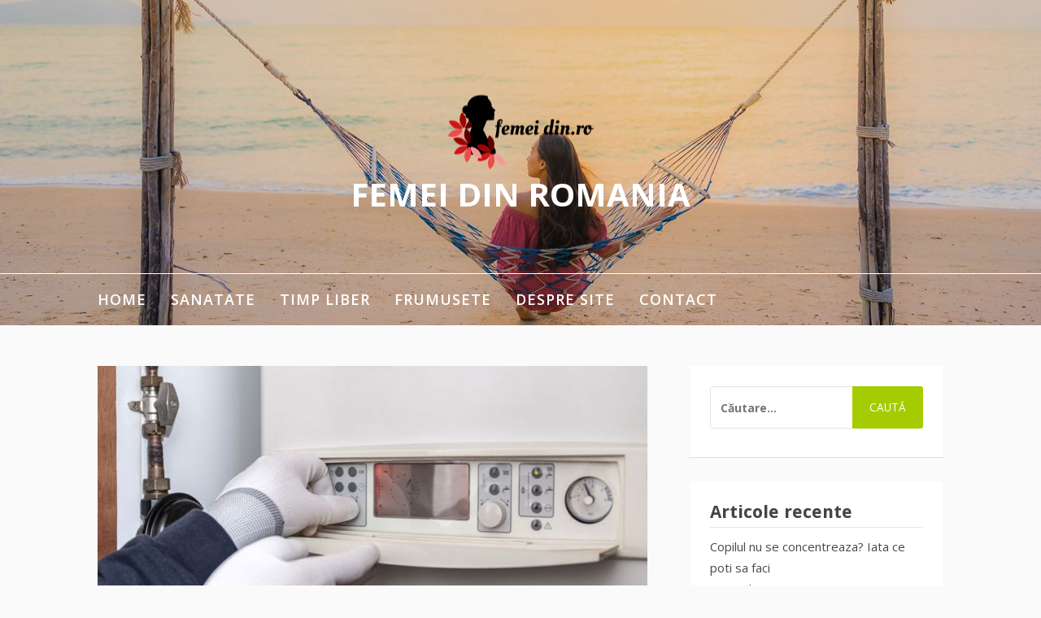

--- FILE ---
content_type: text/html
request_url: http://femeidin.ro/fitinguri-a-la-ridgid-262/
body_size: 11542
content:
<!DOCTYPE html>
<html lang="ro-RO">
<head>
<meta charset="UTF-8">
<meta name="viewport" content="width=device-width, initial-scale=1">
<link rel="profile" href="http://gmpg.org/xfn/11">
<meta name='robots' content='index, follow, max-image-preview:large, max-snippet:-1, max-video-preview:-1' />
<!-- This site is optimized with the Yoast SEO plugin v19.4 - https://yoast.com/wordpress/plugins/seo/ -->
<title>Preseaza fitinguri à la RIDGID - Femei din Romania</title>
<link rel="canonical" href="http://femeidin.ro/fitinguri-a-la-ridgid-262/" />
<meta property="og:locale" content="ro_RO" />
<meta property="og:type" content="article" />
<meta property="og:title" content="Preseaza fitinguri à la RIDGID - Femei din Romania" />
<meta property="og:description" content="Tehnologia ideala. Pe scurt – costuri mici, eficienta, usor de utilizat, timp redus de executie. Tabloul de mai sus ti se pare placut de admirat? Afla ca poti face o... [Continuă lectura]" />
<meta property="og:url" content="http://femeidin.ro/fitinguri-a-la-ridgid-262/" />
<meta property="og:site_name" content="Femei din Romania" />
<meta property="article:published_time" content="2022-05-18T11:23:49+00:00" />
<meta property="article:modified_time" content="2021-10-07T12:42:08+00:00" />
<meta property="og:image" content="http://femeidin.ro/wp-content/uploads/2022/05/fitinguri-a-la-RIDGID.jpg" />
<meta property="og:image:width" content="800" />
<meta property="og:image:height" content="458" />
<meta property="og:image:type" content="image/jpeg" />
<meta name="author" content="Elena" />
<meta name="twitter:card" content="summary_large_image" />
<meta name="twitter:label1" content="Scris de" />
<meta name="twitter:data1" content="Elena" />
<meta name="twitter:label2" content="Timp estimat pentru citire" />
<meta name="twitter:data2" content="2 minute" />
<script type="application/ld+json" class="yoast-schema-graph">{"@context":"https://schema.org","@graph":[{"@type":"Organization","@id":"https://femeidin.ro/#organization","name":"Femei din Romania","url":"https://femeidin.ro/","sameAs":[],"logo":{"@type":"ImageObject","inLanguage":"ro-RO","@id":"https://femeidin.ro/#/schema/logo/image/","url":"http://femeidin.ro/wp-content/uploads/2019/11/femeidinro.png","contentUrl":"http://femeidin.ro/wp-content/uploads/2019/11/femeidinro.png","width":180,"height":92,"caption":"Femei din Romania"},"image":{"@id":"https://femeidin.ro/#/schema/logo/image/"}},{"@type":"WebSite","@id":"https://femeidin.ro/#website","url":"https://femeidin.ro/","name":"Femei din Romania","description":"Despre femei si placerile lor","publisher":{"@id":"https://femeidin.ro/#organization"},"potentialAction":[{"@type":"SearchAction","target":{"@type":"EntryPoint","urlTemplate":"https://femeidin.ro/?s={search_term_string}"},"query-input":"required name=search_term_string"}],"inLanguage":"ro-RO"},{"@type":"ImageObject","inLanguage":"ro-RO","@id":"http://femeidin.ro/fitinguri-a-la-ridgid-262/#primaryimage","url":"http://femeidin.ro/wp-content/uploads/2022/05/fitinguri-a-la-RIDGID.jpg","contentUrl":"http://femeidin.ro/wp-content/uploads/2022/05/fitinguri-a-la-RIDGID.jpg","width":800,"height":458,"caption":"fitinguri-à-la-RIDGID"},{"@type":"WebPage","@id":"http://femeidin.ro/fitinguri-a-la-ridgid-262/","url":"http://femeidin.ro/fitinguri-a-la-ridgid-262/","name":"Preseaza fitinguri à la RIDGID - Femei din Romania","isPartOf":{"@id":"https://femeidin.ro/#website"},"primaryImageOfPage":{"@id":"http://femeidin.ro/fitinguri-a-la-ridgid-262/#primaryimage"},"image":{"@id":"http://femeidin.ro/fitinguri-a-la-ridgid-262/#primaryimage"},"thumbnailUrl":"http://femeidin.ro/wp-content/uploads/2022/05/fitinguri-a-la-RIDGID.jpg","datePublished":"2022-05-18T11:23:49+00:00","dateModified":"2021-10-07T12:42:08+00:00","breadcrumb":{"@id":"http://femeidin.ro/fitinguri-a-la-ridgid-262/#breadcrumb"},"inLanguage":"ro-RO","potentialAction":[{"@type":"ReadAction","target":["http://femeidin.ro/fitinguri-a-la-ridgid-262/"]}]},{"@type":"BreadcrumbList","@id":"http://femeidin.ro/fitinguri-a-la-ridgid-262/#breadcrumb","itemListElement":[{"@type":"ListItem","position":1,"name":"Prima pagină","item":"https://femeidin.ro/"},{"@type":"ListItem","position":2,"name":"Preseaza fitinguri à la RIDGID"}]},{"@type":"Article","@id":"http://femeidin.ro/fitinguri-a-la-ridgid-262/#article","isPartOf":{"@id":"http://femeidin.ro/fitinguri-a-la-ridgid-262/"},"author":{"name":"Elena","@id":"https://femeidin.ro/#/schema/person/dd91e10eaf616a707d2d942a904957fb"},"headline":"Preseaza fitinguri à la RIDGID","datePublished":"2022-05-18T11:23:49+00:00","dateModified":"2021-10-07T12:42:08+00:00","mainEntityOfPage":{"@id":"http://femeidin.ro/fitinguri-a-la-ridgid-262/"},"wordCount":416,"commentCount":0,"publisher":{"@id":"https://femeidin.ro/#organization"},"image":{"@id":"http://femeidin.ro/fitinguri-a-la-ridgid-262/#primaryimage"},"thumbnailUrl":"http://femeidin.ro/wp-content/uploads/2022/05/fitinguri-a-la-RIDGID.jpg","articleSection":["Diverse"],"inLanguage":"ro-RO","potentialAction":[{"@type":"CommentAction","name":"Comment","target":["http://femeidin.ro/fitinguri-a-la-ridgid-262/#respond"]}]},{"@type":"Person","@id":"https://femeidin.ro/#/schema/person/dd91e10eaf616a707d2d942a904957fb","name":"Elena","image":{"@type":"ImageObject","inLanguage":"ro-RO","@id":"https://femeidin.ro/#/schema/person/image/","url":"http://1.gravatar.com/avatar/dc9287659314850241f4da84eaf1fd66?s=96&d=mm&r=g","contentUrl":"http://1.gravatar.com/avatar/dc9287659314850241f4da84eaf1fd66?s=96&d=mm&r=g","caption":"Elena"},"description":"Bună. Eu sunt Elena și mă ocup de articolele de pe femeidin.ro. Nu ezita să-mi scrii un email dacă ai vreo intrebare sau dacă vrei să discutăm pe vreounul din subiectele abordate in articolele mele.","url":"http://femeidin.ro/author/desprefemei/"}]}</script>
<!-- / Yoast SEO plugin. -->
<link rel='dns-prefetch' href='//fonts.googleapis.com' />
<link rel="alternate" type="application/rss+xml" title="Femei din Romania &raquo; Flux" href="http://femeidin.ro/feed/" />
<link rel="alternate" type="application/rss+xml" title="Femei din Romania &raquo; Flux comentarii" href="http://femeidin.ro/comments/feed/" />
<link rel="alternate" type="application/rss+xml" title="Flux comentarii Femei din Romania &raquo; Preseaza fitinguri à la RIDGID" href="http://femeidin.ro/fitinguri-a-la-ridgid-262/feed/" />
<!-- <link rel='stylesheet' id='wp-block-library-css' href='http://femeidin.ro/wp-includes/css/dist/block-library/style.min.css?ver=6.2.5' type='text/css' media='all' /> -->
<link rel="stylesheet" type="text/css" href="//femeidin.ro/wp-content/cache/wpfc-minified/9a5853o3/dup78.css" media="all"/>
<style id='wp-block-library-theme-inline-css' type='text/css'>
.wp-block-audio figcaption{color:#555;font-size:13px;text-align:center}.is-dark-theme .wp-block-audio figcaption{color:hsla(0,0%,100%,.65)}.wp-block-audio{margin:0 0 1em}.wp-block-code{border:1px solid #ccc;border-radius:4px;font-family:Menlo,Consolas,monaco,monospace;padding:.8em 1em}.wp-block-embed figcaption{color:#555;font-size:13px;text-align:center}.is-dark-theme .wp-block-embed figcaption{color:hsla(0,0%,100%,.65)}.wp-block-embed{margin:0 0 1em}.blocks-gallery-caption{color:#555;font-size:13px;text-align:center}.is-dark-theme .blocks-gallery-caption{color:hsla(0,0%,100%,.65)}.wp-block-image figcaption{color:#555;font-size:13px;text-align:center}.is-dark-theme .wp-block-image figcaption{color:hsla(0,0%,100%,.65)}.wp-block-image{margin:0 0 1em}.wp-block-pullquote{border-bottom:4px solid;border-top:4px solid;color:currentColor;margin-bottom:1.75em}.wp-block-pullquote cite,.wp-block-pullquote footer,.wp-block-pullquote__citation{color:currentColor;font-size:.8125em;font-style:normal;text-transform:uppercase}.wp-block-quote{border-left:.25em solid;margin:0 0 1.75em;padding-left:1em}.wp-block-quote cite,.wp-block-quote footer{color:currentColor;font-size:.8125em;font-style:normal;position:relative}.wp-block-quote.has-text-align-right{border-left:none;border-right:.25em solid;padding-left:0;padding-right:1em}.wp-block-quote.has-text-align-center{border:none;padding-left:0}.wp-block-quote.is-large,.wp-block-quote.is-style-large,.wp-block-quote.is-style-plain{border:none}.wp-block-search .wp-block-search__label{font-weight:700}.wp-block-search__button{border:1px solid #ccc;padding:.375em .625em}:where(.wp-block-group.has-background){padding:1.25em 2.375em}.wp-block-separator.has-css-opacity{opacity:.4}.wp-block-separator{border:none;border-bottom:2px solid;margin-left:auto;margin-right:auto}.wp-block-separator.has-alpha-channel-opacity{opacity:1}.wp-block-separator:not(.is-style-wide):not(.is-style-dots){width:100px}.wp-block-separator.has-background:not(.is-style-dots){border-bottom:none;height:1px}.wp-block-separator.has-background:not(.is-style-wide):not(.is-style-dots){height:2px}.wp-block-table{margin:0 0 1em}.wp-block-table td,.wp-block-table th{word-break:normal}.wp-block-table figcaption{color:#555;font-size:13px;text-align:center}.is-dark-theme .wp-block-table figcaption{color:hsla(0,0%,100%,.65)}.wp-block-video figcaption{color:#555;font-size:13px;text-align:center}.is-dark-theme .wp-block-video figcaption{color:hsla(0,0%,100%,.65)}.wp-block-video{margin:0 0 1em}.wp-block-template-part.has-background{margin-bottom:0;margin-top:0;padding:1.25em 2.375em}
</style>
<!-- <link rel='stylesheet' id='classic-theme-styles-css' href='http://femeidin.ro/wp-includes/css/classic-themes.min.css?ver=6.2.5' type='text/css' media='all' /> -->
<link rel="stylesheet" type="text/css" href="//femeidin.ro/wp-content/cache/wpfc-minified/fi719vo5/hcdwj.css" media="all"/>
<style id='global-styles-inline-css' type='text/css'>
body{--wp--preset--color--black: #000000;--wp--preset--color--cyan-bluish-gray: #abb8c3;--wp--preset--color--white: #ffffff;--wp--preset--color--pale-pink: #f78da7;--wp--preset--color--vivid-red: #cf2e2e;--wp--preset--color--luminous-vivid-orange: #ff6900;--wp--preset--color--luminous-vivid-amber: #fcb900;--wp--preset--color--light-green-cyan: #7bdcb5;--wp--preset--color--vivid-green-cyan: #00d084;--wp--preset--color--pale-cyan-blue: #8ed1fc;--wp--preset--color--vivid-cyan-blue: #0693e3;--wp--preset--color--vivid-purple: #9b51e0;--wp--preset--gradient--vivid-cyan-blue-to-vivid-purple: linear-gradient(135deg,rgba(6,147,227,1) 0%,rgb(155,81,224) 100%);--wp--preset--gradient--light-green-cyan-to-vivid-green-cyan: linear-gradient(135deg,rgb(122,220,180) 0%,rgb(0,208,130) 100%);--wp--preset--gradient--luminous-vivid-amber-to-luminous-vivid-orange: linear-gradient(135deg,rgba(252,185,0,1) 0%,rgba(255,105,0,1) 100%);--wp--preset--gradient--luminous-vivid-orange-to-vivid-red: linear-gradient(135deg,rgba(255,105,0,1) 0%,rgb(207,46,46) 100%);--wp--preset--gradient--very-light-gray-to-cyan-bluish-gray: linear-gradient(135deg,rgb(238,238,238) 0%,rgb(169,184,195) 100%);--wp--preset--gradient--cool-to-warm-spectrum: linear-gradient(135deg,rgb(74,234,220) 0%,rgb(151,120,209) 20%,rgb(207,42,186) 40%,rgb(238,44,130) 60%,rgb(251,105,98) 80%,rgb(254,248,76) 100%);--wp--preset--gradient--blush-light-purple: linear-gradient(135deg,rgb(255,206,236) 0%,rgb(152,150,240) 100%);--wp--preset--gradient--blush-bordeaux: linear-gradient(135deg,rgb(254,205,165) 0%,rgb(254,45,45) 50%,rgb(107,0,62) 100%);--wp--preset--gradient--luminous-dusk: linear-gradient(135deg,rgb(255,203,112) 0%,rgb(199,81,192) 50%,rgb(65,88,208) 100%);--wp--preset--gradient--pale-ocean: linear-gradient(135deg,rgb(255,245,203) 0%,rgb(182,227,212) 50%,rgb(51,167,181) 100%);--wp--preset--gradient--electric-grass: linear-gradient(135deg,rgb(202,248,128) 0%,rgb(113,206,126) 100%);--wp--preset--gradient--midnight: linear-gradient(135deg,rgb(2,3,129) 0%,rgb(40,116,252) 100%);--wp--preset--duotone--dark-grayscale: url('#wp-duotone-dark-grayscale');--wp--preset--duotone--grayscale: url('#wp-duotone-grayscale');--wp--preset--duotone--purple-yellow: url('#wp-duotone-purple-yellow');--wp--preset--duotone--blue-red: url('#wp-duotone-blue-red');--wp--preset--duotone--midnight: url('#wp-duotone-midnight');--wp--preset--duotone--magenta-yellow: url('#wp-duotone-magenta-yellow');--wp--preset--duotone--purple-green: url('#wp-duotone-purple-green');--wp--preset--duotone--blue-orange: url('#wp-duotone-blue-orange');--wp--preset--font-size--small: 13px;--wp--preset--font-size--medium: 20px;--wp--preset--font-size--large: 36px;--wp--preset--font-size--x-large: 42px;--wp--preset--spacing--20: 0.44rem;--wp--preset--spacing--30: 0.67rem;--wp--preset--spacing--40: 1rem;--wp--preset--spacing--50: 1.5rem;--wp--preset--spacing--60: 2.25rem;--wp--preset--spacing--70: 3.38rem;--wp--preset--spacing--80: 5.06rem;--wp--preset--shadow--natural: 6px 6px 9px rgba(0, 0, 0, 0.2);--wp--preset--shadow--deep: 12px 12px 50px rgba(0, 0, 0, 0.4);--wp--preset--shadow--sharp: 6px 6px 0px rgba(0, 0, 0, 0.2);--wp--preset--shadow--outlined: 6px 6px 0px -3px rgba(255, 255, 255, 1), 6px 6px rgba(0, 0, 0, 1);--wp--preset--shadow--crisp: 6px 6px 0px rgba(0, 0, 0, 1);}:where(.is-layout-flex){gap: 0.5em;}body .is-layout-flow > .alignleft{float: left;margin-inline-start: 0;margin-inline-end: 2em;}body .is-layout-flow > .alignright{float: right;margin-inline-start: 2em;margin-inline-end: 0;}body .is-layout-flow > .aligncenter{margin-left: auto !important;margin-right: auto !important;}body .is-layout-constrained > .alignleft{float: left;margin-inline-start: 0;margin-inline-end: 2em;}body .is-layout-constrained > .alignright{float: right;margin-inline-start: 2em;margin-inline-end: 0;}body .is-layout-constrained > .aligncenter{margin-left: auto !important;margin-right: auto !important;}body .is-layout-constrained > :where(:not(.alignleft):not(.alignright):not(.alignfull)){max-width: var(--wp--style--global--content-size);margin-left: auto !important;margin-right: auto !important;}body .is-layout-constrained > .alignwide{max-width: var(--wp--style--global--wide-size);}body .is-layout-flex{display: flex;}body .is-layout-flex{flex-wrap: wrap;align-items: center;}body .is-layout-flex > *{margin: 0;}:where(.wp-block-columns.is-layout-flex){gap: 2em;}.has-black-color{color: var(--wp--preset--color--black) !important;}.has-cyan-bluish-gray-color{color: var(--wp--preset--color--cyan-bluish-gray) !important;}.has-white-color{color: var(--wp--preset--color--white) !important;}.has-pale-pink-color{color: var(--wp--preset--color--pale-pink) !important;}.has-vivid-red-color{color: var(--wp--preset--color--vivid-red) !important;}.has-luminous-vivid-orange-color{color: var(--wp--preset--color--luminous-vivid-orange) !important;}.has-luminous-vivid-amber-color{color: var(--wp--preset--color--luminous-vivid-amber) !important;}.has-light-green-cyan-color{color: var(--wp--preset--color--light-green-cyan) !important;}.has-vivid-green-cyan-color{color: var(--wp--preset--color--vivid-green-cyan) !important;}.has-pale-cyan-blue-color{color: var(--wp--preset--color--pale-cyan-blue) !important;}.has-vivid-cyan-blue-color{color: var(--wp--preset--color--vivid-cyan-blue) !important;}.has-vivid-purple-color{color: var(--wp--preset--color--vivid-purple) !important;}.has-black-background-color{background-color: var(--wp--preset--color--black) !important;}.has-cyan-bluish-gray-background-color{background-color: var(--wp--preset--color--cyan-bluish-gray) !important;}.has-white-background-color{background-color: var(--wp--preset--color--white) !important;}.has-pale-pink-background-color{background-color: var(--wp--preset--color--pale-pink) !important;}.has-vivid-red-background-color{background-color: var(--wp--preset--color--vivid-red) !important;}.has-luminous-vivid-orange-background-color{background-color: var(--wp--preset--color--luminous-vivid-orange) !important;}.has-luminous-vivid-amber-background-color{background-color: var(--wp--preset--color--luminous-vivid-amber) !important;}.has-light-green-cyan-background-color{background-color: var(--wp--preset--color--light-green-cyan) !important;}.has-vivid-green-cyan-background-color{background-color: var(--wp--preset--color--vivid-green-cyan) !important;}.has-pale-cyan-blue-background-color{background-color: var(--wp--preset--color--pale-cyan-blue) !important;}.has-vivid-cyan-blue-background-color{background-color: var(--wp--preset--color--vivid-cyan-blue) !important;}.has-vivid-purple-background-color{background-color: var(--wp--preset--color--vivid-purple) !important;}.has-black-border-color{border-color: var(--wp--preset--color--black) !important;}.has-cyan-bluish-gray-border-color{border-color: var(--wp--preset--color--cyan-bluish-gray) !important;}.has-white-border-color{border-color: var(--wp--preset--color--white) !important;}.has-pale-pink-border-color{border-color: var(--wp--preset--color--pale-pink) !important;}.has-vivid-red-border-color{border-color: var(--wp--preset--color--vivid-red) !important;}.has-luminous-vivid-orange-border-color{border-color: var(--wp--preset--color--luminous-vivid-orange) !important;}.has-luminous-vivid-amber-border-color{border-color: var(--wp--preset--color--luminous-vivid-amber) !important;}.has-light-green-cyan-border-color{border-color: var(--wp--preset--color--light-green-cyan) !important;}.has-vivid-green-cyan-border-color{border-color: var(--wp--preset--color--vivid-green-cyan) !important;}.has-pale-cyan-blue-border-color{border-color: var(--wp--preset--color--pale-cyan-blue) !important;}.has-vivid-cyan-blue-border-color{border-color: var(--wp--preset--color--vivid-cyan-blue) !important;}.has-vivid-purple-border-color{border-color: var(--wp--preset--color--vivid-purple) !important;}.has-vivid-cyan-blue-to-vivid-purple-gradient-background{background: var(--wp--preset--gradient--vivid-cyan-blue-to-vivid-purple) !important;}.has-light-green-cyan-to-vivid-green-cyan-gradient-background{background: var(--wp--preset--gradient--light-green-cyan-to-vivid-green-cyan) !important;}.has-luminous-vivid-amber-to-luminous-vivid-orange-gradient-background{background: var(--wp--preset--gradient--luminous-vivid-amber-to-luminous-vivid-orange) !important;}.has-luminous-vivid-orange-to-vivid-red-gradient-background{background: var(--wp--preset--gradient--luminous-vivid-orange-to-vivid-red) !important;}.has-very-light-gray-to-cyan-bluish-gray-gradient-background{background: var(--wp--preset--gradient--very-light-gray-to-cyan-bluish-gray) !important;}.has-cool-to-warm-spectrum-gradient-background{background: var(--wp--preset--gradient--cool-to-warm-spectrum) !important;}.has-blush-light-purple-gradient-background{background: var(--wp--preset--gradient--blush-light-purple) !important;}.has-blush-bordeaux-gradient-background{background: var(--wp--preset--gradient--blush-bordeaux) !important;}.has-luminous-dusk-gradient-background{background: var(--wp--preset--gradient--luminous-dusk) !important;}.has-pale-ocean-gradient-background{background: var(--wp--preset--gradient--pale-ocean) !important;}.has-electric-grass-gradient-background{background: var(--wp--preset--gradient--electric-grass) !important;}.has-midnight-gradient-background{background: var(--wp--preset--gradient--midnight) !important;}.has-small-font-size{font-size: var(--wp--preset--font-size--small) !important;}.has-medium-font-size{font-size: var(--wp--preset--font-size--medium) !important;}.has-large-font-size{font-size: var(--wp--preset--font-size--large) !important;}.has-x-large-font-size{font-size: var(--wp--preset--font-size--x-large) !important;}
.wp-block-navigation a:where(:not(.wp-element-button)){color: inherit;}
:where(.wp-block-columns.is-layout-flex){gap: 2em;}
.wp-block-pullquote{font-size: 1.5em;line-height: 1.6;}
</style>
<link rel='stylesheet' id='fooding-fonts-css' href='https://fonts.googleapis.com/css?family=Open+Sans%3A400italic%2C600italic%2C700italic%2C400%2C600%2C700%7CDroid+Sans%3A400italic%2C600italic%2C700italic%2C400%2C600%2C700&#038;subset=latin%2Clatin-ext' type='text/css' media='all' />
<!-- <link rel='stylesheet' id='font-awesome-css' href='http://femeidin.ro/wp-content/themes/fooding/assets/css/font-awesome.min.css?ver=4.7' type='text/css' media='all' /> -->
<!-- <link rel='stylesheet' id='fooding-style-css' href='http://femeidin.ro/wp-content/themes/fooding/style.css?ver=6.2.5' type='text/css' media='all' /> -->
<link rel="stylesheet" type="text/css" href="//femeidin.ro/wp-content/cache/wpfc-minified/t04fhy0/dup78.css" media="all"/>
<style id='fooding-style-inline-css' type='text/css'>
.navigation .current, h2.entry-title a, h2.entry-title a, .site-footer .footer_menu ul li a, .widget-title { color: #444444; }
.entry-meta a,.comments-area .logged-in-as a,a:hover,a.read-more ,
.main-navigation .current_page_item > a, .main-navigation .current-menu-item > a, .main-navigation .current_page_ancestor > a,
.main-navigation ul ul a:hover
{ color : #a4cc00;}
.st-menu .btn-close-home .close-button,
.st-menu .btn-close-home .home-button,
button, input[type="button"], input[type="reset"], input[type="submit"]{
background-color: #a4cc00;
border-color : #a4cc00;
}
.widget_tag_cloud a:hover { border-color :  #a4cc00; color:  #a4cc00; }
button:hover, input[type="button"]:hover,
input[type="reset"]:hover,
input[type="submit"]:hover,
.st-menu .btn-close-home .home-button:hover,
.st-menu .btn-close-home .close-button:hover {
background-color: #444444;
border-color: #444444;
}.site-header .site-branding .site-title:after {
background-color: #blank;
}
</style>
<script src='//femeidin.ro/wp-content/cache/wpfc-minified/1e2j4b49/8by8t.js' type="text/javascript"></script>
<!-- <script type='text/javascript' src='http://femeidin.ro/wp-includes/js/jquery/jquery.min.js?ver=3.6.4' id='jquery-core-js'></script> -->
<!-- <script type='text/javascript' src='http://femeidin.ro/wp-includes/js/jquery/jquery-migrate.min.js?ver=3.4.0' id='jquery-migrate-js'></script> -->
<link rel="https://api.w.org/" href="http://femeidin.ro/wp-json/" /><link rel="alternate" type="application/json" href="http://femeidin.ro/wp-json/wp/v2/posts/262" /><link rel="EditURI" type="application/rsd+xml" title="RSD" href="http://femeidin.ro/xmlrpc.php?rsd" />
<link rel="wlwmanifest" type="application/wlwmanifest+xml" href="http://femeidin.ro/wp-includes/wlwmanifest.xml" />
<meta name="generator" content="WordPress 6.2.5" />
<link rel='shortlink' href='http://femeidin.ro/?p=262' />
<link rel="alternate" type="application/json+oembed" href="http://femeidin.ro/wp-json/oembed/1.0/embed?url=http%3A%2F%2Ffemeidin.ro%2Ffitinguri-a-la-ridgid-262%2F" />
<link rel="alternate" type="text/xml+oembed" href="http://femeidin.ro/wp-json/oembed/1.0/embed?url=http%3A%2F%2Ffemeidin.ro%2Ffitinguri-a-la-ridgid-262%2F&#038;format=xml" />
<style type="text/css">.recentcomments a{display:inline !important;padding:0 !important;margin:0 !important;}</style>	<style type="text/css">
.site-title,
.site-description {
position: absolute;
clip: rect(1px, 1px, 1px, 1px);
}
.site-header .site-branding .site-title::after {
display: none;
}
</style>
<link rel="icon" href="http://femeidin.ro/wp-content/uploads/2023/05/Untitled-1.png" sizes="32x32" />
<link rel="icon" href="http://femeidin.ro/wp-content/uploads/2023/05/Untitled-1.png" sizes="192x192" />
<link rel="apple-touch-icon" href="http://femeidin.ro/wp-content/uploads/2023/05/Untitled-1.png" />
<meta name="msapplication-TileImage" content="http://femeidin.ro/wp-content/uploads/2023/05/Untitled-1.png" />
<style type="text/css" id="wp-custom-css">
.entry-content a  {
font-weight:bold;
color:green;
font-size:104%;
}
.entry-content a:before{
content:"» ";
}		</style>
</head>
<body class="post-template-default single single-post postid-262 single-format-standard wp-custom-logo wp-embed-responsive">
<svg xmlns="http://www.w3.org/2000/svg" viewBox="0 0 0 0" width="0" height="0" focusable="false" role="none" style="visibility: hidden; position: absolute; left: -9999px; overflow: hidden;" ><defs><filter id="wp-duotone-dark-grayscale"><feColorMatrix color-interpolation-filters="sRGB" type="matrix" values=" .299 .587 .114 0 0 .299 .587 .114 0 0 .299 .587 .114 0 0 .299 .587 .114 0 0 " /><feComponentTransfer color-interpolation-filters="sRGB" ><feFuncR type="table" tableValues="0 0.49803921568627" /><feFuncG type="table" tableValues="0 0.49803921568627" /><feFuncB type="table" tableValues="0 0.49803921568627" /><feFuncA type="table" tableValues="1 1" /></feComponentTransfer><feComposite in2="SourceGraphic" operator="in" /></filter></defs></svg><svg xmlns="http://www.w3.org/2000/svg" viewBox="0 0 0 0" width="0" height="0" focusable="false" role="none" style="visibility: hidden; position: absolute; left: -9999px; overflow: hidden;" ><defs><filter id="wp-duotone-grayscale"><feColorMatrix color-interpolation-filters="sRGB" type="matrix" values=" .299 .587 .114 0 0 .299 .587 .114 0 0 .299 .587 .114 0 0 .299 .587 .114 0 0 " /><feComponentTransfer color-interpolation-filters="sRGB" ><feFuncR type="table" tableValues="0 1" /><feFuncG type="table" tableValues="0 1" /><feFuncB type="table" tableValues="0 1" /><feFuncA type="table" tableValues="1 1" /></feComponentTransfer><feComposite in2="SourceGraphic" operator="in" /></filter></defs></svg><svg xmlns="http://www.w3.org/2000/svg" viewBox="0 0 0 0" width="0" height="0" focusable="false" role="none" style="visibility: hidden; position: absolute; left: -9999px; overflow: hidden;" ><defs><filter id="wp-duotone-purple-yellow"><feColorMatrix color-interpolation-filters="sRGB" type="matrix" values=" .299 .587 .114 0 0 .299 .587 .114 0 0 .299 .587 .114 0 0 .299 .587 .114 0 0 " /><feComponentTransfer color-interpolation-filters="sRGB" ><feFuncR type="table" tableValues="0.54901960784314 0.98823529411765" /><feFuncG type="table" tableValues="0 1" /><feFuncB type="table" tableValues="0.71764705882353 0.25490196078431" /><feFuncA type="table" tableValues="1 1" /></feComponentTransfer><feComposite in2="SourceGraphic" operator="in" /></filter></defs></svg><svg xmlns="http://www.w3.org/2000/svg" viewBox="0 0 0 0" width="0" height="0" focusable="false" role="none" style="visibility: hidden; position: absolute; left: -9999px; overflow: hidden;" ><defs><filter id="wp-duotone-blue-red"><feColorMatrix color-interpolation-filters="sRGB" type="matrix" values=" .299 .587 .114 0 0 .299 .587 .114 0 0 .299 .587 .114 0 0 .299 .587 .114 0 0 " /><feComponentTransfer color-interpolation-filters="sRGB" ><feFuncR type="table" tableValues="0 1" /><feFuncG type="table" tableValues="0 0.27843137254902" /><feFuncB type="table" tableValues="0.5921568627451 0.27843137254902" /><feFuncA type="table" tableValues="1 1" /></feComponentTransfer><feComposite in2="SourceGraphic" operator="in" /></filter></defs></svg><svg xmlns="http://www.w3.org/2000/svg" viewBox="0 0 0 0" width="0" height="0" focusable="false" role="none" style="visibility: hidden; position: absolute; left: -9999px; overflow: hidden;" ><defs><filter id="wp-duotone-midnight"><feColorMatrix color-interpolation-filters="sRGB" type="matrix" values=" .299 .587 .114 0 0 .299 .587 .114 0 0 .299 .587 .114 0 0 .299 .587 .114 0 0 " /><feComponentTransfer color-interpolation-filters="sRGB" ><feFuncR type="table" tableValues="0 0" /><feFuncG type="table" tableValues="0 0.64705882352941" /><feFuncB type="table" tableValues="0 1" /><feFuncA type="table" tableValues="1 1" /></feComponentTransfer><feComposite in2="SourceGraphic" operator="in" /></filter></defs></svg><svg xmlns="http://www.w3.org/2000/svg" viewBox="0 0 0 0" width="0" height="0" focusable="false" role="none" style="visibility: hidden; position: absolute; left: -9999px; overflow: hidden;" ><defs><filter id="wp-duotone-magenta-yellow"><feColorMatrix color-interpolation-filters="sRGB" type="matrix" values=" .299 .587 .114 0 0 .299 .587 .114 0 0 .299 .587 .114 0 0 .299 .587 .114 0 0 " /><feComponentTransfer color-interpolation-filters="sRGB" ><feFuncR type="table" tableValues="0.78039215686275 1" /><feFuncG type="table" tableValues="0 0.94901960784314" /><feFuncB type="table" tableValues="0.35294117647059 0.47058823529412" /><feFuncA type="table" tableValues="1 1" /></feComponentTransfer><feComposite in2="SourceGraphic" operator="in" /></filter></defs></svg><svg xmlns="http://www.w3.org/2000/svg" viewBox="0 0 0 0" width="0" height="0" focusable="false" role="none" style="visibility: hidden; position: absolute; left: -9999px; overflow: hidden;" ><defs><filter id="wp-duotone-purple-green"><feColorMatrix color-interpolation-filters="sRGB" type="matrix" values=" .299 .587 .114 0 0 .299 .587 .114 0 0 .299 .587 .114 0 0 .299 .587 .114 0 0 " /><feComponentTransfer color-interpolation-filters="sRGB" ><feFuncR type="table" tableValues="0.65098039215686 0.40392156862745" /><feFuncG type="table" tableValues="0 1" /><feFuncB type="table" tableValues="0.44705882352941 0.4" /><feFuncA type="table" tableValues="1 1" /></feComponentTransfer><feComposite in2="SourceGraphic" operator="in" /></filter></defs></svg><svg xmlns="http://www.w3.org/2000/svg" viewBox="0 0 0 0" width="0" height="0" focusable="false" role="none" style="visibility: hidden; position: absolute; left: -9999px; overflow: hidden;" ><defs><filter id="wp-duotone-blue-orange"><feColorMatrix color-interpolation-filters="sRGB" type="matrix" values=" .299 .587 .114 0 0 .299 .587 .114 0 0 .299 .587 .114 0 0 .299 .587 .114 0 0 " /><feComponentTransfer color-interpolation-filters="sRGB" ><feFuncR type="table" tableValues="0.098039215686275 1" /><feFuncG type="table" tableValues="0 0.66274509803922" /><feFuncB type="table" tableValues="0.84705882352941 0.41960784313725" /><feFuncA type="table" tableValues="1 1" /></feComponentTransfer><feComposite in2="SourceGraphic" operator="in" /></filter></defs></svg>
<div id="page" class="site">
<!-- begin .header-mobile-menu -->
<nav class="st-menu st-effect-1" id="menu-3">
<div class="btn-close-home">
<button class="close-button" id="closemenu"></button>
<a href="http://femeidin.ro/" class="home-button"><i class="fa fa-home"></i></a>
</div>
<div class="menu-menu-1-container"><ul><li id="menu-item-7" class="menu-item menu-item-type-custom menu-item-object-custom menu-item-home menu-item-7"><a href="http://femeidin.ro/">Home</a></li>
<li id="menu-item-365" class="menu-item menu-item-type-taxonomy menu-item-object-category menu-item-365"><a href="http://femeidin.ro/category/sanatate/">Sanatate</a></li>
<li id="menu-item-363" class="menu-item menu-item-type-taxonomy menu-item-object-category menu-item-has-children menu-item-363"><a href="http://femeidin.ro/category/timp-liber/">Timp liber</a>
<ul class="sub-menu">
<li id="menu-item-364" class="menu-item menu-item-type-taxonomy menu-item-object-category current-post-ancestor current-menu-parent current-post-parent menu-item-364"><a href="http://femeidin.ro/category/diverse/">Diverse</a></li>
</ul>
</li>
<li id="menu-item-366" class="menu-item menu-item-type-taxonomy menu-item-object-category menu-item-has-children menu-item-366"><a href="http://femeidin.ro/category/frumusete/">Frumusete</a>
<ul class="sub-menu">
<li id="menu-item-367" class="menu-item menu-item-type-taxonomy menu-item-object-category menu-item-367"><a href="http://femeidin.ro/category/retete/">Retete</a></li>
</ul>
</li>
<li id="menu-item-8" class="menu-item menu-item-type-post_type menu-item-object-page menu-item-8"><a href="http://femeidin.ro/about-femeidin-ro/">Despre site</a></li>
<li id="menu-item-9" class="menu-item menu-item-type-post_type menu-item-object-page menu-item-9"><a href="http://femeidin.ro/contact/">Contact</a></li>
</ul></div>		<form role="search" method="get" class="search-form" action="http://femeidin.ro/">
<label>
<span class="screen-reader-text">Caută după:</span>
<input type="search" class="search-field" placeholder="Căutare&hellip;" value="" name="s" />
</label>
<input type="submit" class="search-submit" value="Caută" />
</form>	</nav>
<!-- end .header-mobile-menu -->
<div class="site-pusher">
<a class="skip-link screen-reader-text" href="#main">Sari la conținut</a>
<header id="masthead" class="site-header" role="banner" data-parallax="scroll" data-image-src="http://femeidin.ro/wp-content/uploads/2019/11/cropped-bkg-femei.jpg">
<div class="site-header-wrap">
<div class="container">
<button class="top-mobile-menu-button mobile-menu-button" data-effect="st-effect-1" type="button"><i class="fa fa-bars"></i></button>
<div class="site-branding">
<div class="site-logo">
<a href="http://femeidin.ro/" class="custom-logo-link" rel="home"><img width="180" height="92" src="http://femeidin.ro/wp-content/uploads/2019/11/femeidinro.png" class="custom-logo" alt="femeidinro" decoding="async" /></a>						</div>
<p class="site-title"><a href="http://femeidin.ro/" rel="home">Femei din Romania</a></p>
<p class="site-description">Despre femei si placerile lor</p>
</div><!-- .site-branding -->
</div>
<nav id="site-navigation" class="main-navigation" role="navigation">
<div class="container">
<div class="menu-menu-1-container"><ul id="primary-menu" class="menu"><li class="menu-item menu-item-type-custom menu-item-object-custom menu-item-home menu-item-7"><a href="http://femeidin.ro/">Home</a></li>
<li class="menu-item menu-item-type-taxonomy menu-item-object-category menu-item-365"><a href="http://femeidin.ro/category/sanatate/">Sanatate</a></li>
<li class="menu-item menu-item-type-taxonomy menu-item-object-category menu-item-has-children menu-item-363"><a href="http://femeidin.ro/category/timp-liber/">Timp liber</a>
<ul class="sub-menu">
<li class="menu-item menu-item-type-taxonomy menu-item-object-category current-post-ancestor current-menu-parent current-post-parent menu-item-364"><a href="http://femeidin.ro/category/diverse/">Diverse</a></li>
</ul>
</li>
<li class="menu-item menu-item-type-taxonomy menu-item-object-category menu-item-has-children menu-item-366"><a href="http://femeidin.ro/category/frumusete/">Frumusete</a>
<ul class="sub-menu">
<li class="menu-item menu-item-type-taxonomy menu-item-object-category menu-item-367"><a href="http://femeidin.ro/category/retete/">Retete</a></li>
</ul>
</li>
<li class="menu-item menu-item-type-post_type menu-item-object-page menu-item-8"><a href="http://femeidin.ro/about-femeidin-ro/">Despre site</a></li>
<li class="menu-item menu-item-type-post_type menu-item-object-page menu-item-9"><a href="http://femeidin.ro/contact/">Contact</a></li>
</ul></div>					</div>
</nav><!-- #site-navigation -->
</div> <!-- .site-header-wrap -->
</header><!-- #masthead -->
<div id="content" class="site-content">
<div class="container">
<div id="primary" class="content-area">
<main id="main" class="site-main" role="main">
<article id="post-262" class="post-262 post type-post status-publish format-standard has-post-thumbnail hentry category-diverse">
<div class="entry-thumb">
<img width="676" height="320" src="http://femeidin.ro/wp-content/uploads/2022/05/fitinguri-a-la-RIDGID-676x320.jpg" class="attachment-fooding-homepage-1 size-fooding-homepage-1 wp-post-image" alt="fitinguri-à-la-RIDGID" decoding="async" />	</div>
<header class="entry-header">
<h1 class="entry-title">Preseaza fitinguri à la RIDGID</h1>
<div class="entry-meta">
<span class="byline"> de <span class="author vcard"><a class="url fn n" href="http://femeidin.ro/author/desprefemei/">Elena</a></span></span><span class="posted-on"> pe <a href="http://femeidin.ro/fitinguri-a-la-ridgid-262/" rel="bookmark"><time class="entry-date published" datetime="2022-05-18T11:23:49+00:00">mai 18, 2022</time><time class="updated" datetime="2021-10-07T12:42:08+00:00">octombrie 7, 2021</time></a></span><span class="posted-in"> în <a href="http://femeidin.ro/category/diverse/" rel="category tag">Diverse</a></span>		</div><!-- .entry-meta -->
</header><!-- .entry-header -->
<div class="entry-content">
<p>Tehnologia ideala. Pe scurt – costuri mici, eficienta, usor de utilizat, timp redus de executie.</p>
<p>Tabloul de mai sus ti se pare placut de admirat? Afla ca poti face o adevarata colectie de astfel de imagini. Abandoneaza vechile echipamente. Lipirea sau sudura sunt inlocuite cu succes de <a href="http://femeidin.ro/bricolaj-tehnica-servetelului-184/">tehnologii</a> noi.</p>
<p>Presarea fitingurilor din instalatii este una dintre ele. Poti realiza mai multe proiecte simultan si asta chiar cu mai putini angajati.</p>
<p>Investeste intr-un sistem de imbinare rapida. Il vei putea utiliza in domenii variate- instalatii sanitare, de încălzire, aer comprimat, răcire cu apă sau de stingere a incendiilor de mici dimensiuni (diametru maxim 54mm), conectarea tevilor cu diametru cuprins intre 12mm si 108mm.</p>
<p>De asemenea, aceste sisteme pot fi folosite pentru realizarea instalaţiilor de gaz pentru interior sau pentru transportul de combustibil lichid uşor.</p>
<p>In gama de produse RIDGID se regasesc doua modele de masini de presat fitinguri. RP 330 si varianta sa pe acumulator modelul RP 330B realizează conexiuni pana la diametrul de 108mm. Cel de-al doilea, RP 210B, este un model compact capabil sa preseze sisteme metalice de pana la 35mm diametru.</p>
<p>Acestea au la baza o pompa hidraulica care dezvolta o presiune constanta pe toata durata procesului de presare, care este 100% automat. Sistemul de siguranta blocheaza falcile si nu permite utilizatorului sa lucreze daca acesta nu este activat.</p>
<p>Un microprocesor monitorizează numărul de cicluri de lucru, presiunea şi indicatorii de siguranţă, trimiţând informaţiile către un display cu leduri care afişează starea maşinii.</p>
<p>Produsele noastre elimina necesitatea curatarii conductelor in urma lipirii cu aliaj, riscul de coroziune si utilizarea de consumabile scumpe (aliaje pe baza de argint, buteliile de gaz sau oxigen), riscul de incendiu.</p>
<p>Ti-a placut schita de mai sus? Atunci, te asteptam sa ne inunzi cu intrebari, comentarii si povesti.</p>
<h2>PR Blitz – in redactii cu Ridgid</h2>
<p>In demersul nostru de a le face cunostinta jurnalistilor cu echipamentele Ridgid, ne-am oprit la alte patru redactii. Agenda Constructiilor, Bursa, Constructiv si Ziarul Financiar sunt cei care ne-au primit in vizita. Am facut demonstratii, am povestit iar Csaba a dat sfaturi practice.</p>
<p>La Agenda Constructiilor, detectorul de gaze a fost utilizat pentru a identifica eventualele pierderi ale sobelor, iar la Bursa am convenit ca au nevoie de o masina pentru desfundat canalizari RIDGID model K-60 pentru instalatiile din cantina redactiei. Ca si data trecuta, produsele din gama de microinspectie si taietorul PTEC 3240 pentru tuburi de scurgere din PP au fost testate si de jurnalisti.</p>
</div><!-- .entry-content -->
<nav class="navigation post-navigation" aria-label="Continuă lectura">
<h2 class="screen-reader-text">Continuă lectura</h2>
<div class="nav-links"><div class="nav-previous"><a href="http://femeidin.ro/lupta-cu-gropile-din-ploiesti-261/" rel="prev"><span>Articolul anterior</span> Lupta cu gropile din Ploiești</a></div><div class="nav-next"><a href="http://femeidin.ro/camere-video-de-micro-inspectie-indispensabile-pentru-cosarii-moderni-263/" rel="next"><span>Articolul următor</span> Camere video de micro inspectie – indispensabile pentru cosarii moderni</a></div></div>
</nav>
<footer class="entry-footer">
<span class="cat-links">Publicat în <a href="http://femeidin.ro/category/diverse/" rel="category tag">Diverse</a></span>	</footer><!-- .entry-footer -->
</article><!-- #post-## -->
<div id="comments" class="comments-area">
<div id="respond" class="comment-respond">
<h2 id="reply-title" class="comment-reply-title">Lasă un răspuns <small><a rel="nofollow" id="cancel-comment-reply-link" href="/fitinguri-a-la-ridgid-262/#respond" style="display:none;">Anulează răspunsul</a></small></h2><form action="http://femeidin.ro/wp-comments-post.php" method="post" id="commentform" class="comment-form" novalidate><p class="comment-notes"><span id="email-notes">Adresa ta de email nu va fi publicată.</span> <span class="required-field-message">Câmpurile obligatorii sunt marcate cu <span class="required">*</span></span></p><p class="comment-form-comment"><label for="comment">Comentariu <span class="required">*</span></label> <textarea id="comment" name="comment" cols="45" rows="8" maxlength="65525" required></textarea></p><p class="comment-form-author"><label for="author">Nume <span class="required">*</span></label> <input id="author" name="author" type="text" value="" size="30" maxlength="245" autocomplete="name" required /></p>
<p class="comment-form-email"><label for="email">Email <span class="required">*</span></label> <input id="email" name="email" type="email" value="" size="30" maxlength="100" aria-describedby="email-notes" autocomplete="email" required /></p>
<p class="comment-form-url"><label for="url">Site web</label> <input id="url" name="url" type="url" value="" size="30" maxlength="200" autocomplete="url" /></p>
<p class="comment-form-cookies-consent"><input id="wp-comment-cookies-consent" name="wp-comment-cookies-consent" type="checkbox" value="yes" /> <label for="wp-comment-cookies-consent">Salvează-mi numele, emailul și site-ul web în acest navigator pentru data viitoare când o să comentez.</label></p>
<p class="form-submit"><input name="submit" type="submit" id="submit" class="submit" value="Publică comentariul" /> <input type='hidden' name='comment_post_ID' value='262' id='comment_post_ID' />
<input type='hidden' name='comment_parent' id='comment_parent' value='0' />
</p><p style="display: none !important;"><label>&#916;<textarea name="ak_hp_textarea" cols="45" rows="8" maxlength="100"></textarea></label><input type="hidden" id="ak_js_1" name="ak_js" value="241"/><script>document.getElementById( "ak_js_1" ).setAttribute( "value", ( new Date() ).getTime() );</script></p></form>	</div><!-- #respond -->
</div><!-- .comments-area -->
</main><!-- #main -->
</div><!-- #primary -->
<aside id="secondary" class="sidebar widget-area" role="complementary">
<section id="search-2" class="widget widget_search"><form role="search" method="get" class="search-form" action="http://femeidin.ro/">
<label>
<span class="screen-reader-text">Caută după:</span>
<input type="search" class="search-field" placeholder="Căutare&hellip;" value="" name="s" />
</label>
<input type="submit" class="search-submit" value="Caută" />
</form></section>
<section id="recent-posts-2" class="widget widget_recent_entries">
<h4 class="widget-title">Articole recente</h4>
<ul>
<li>
<a href="http://femeidin.ro/copilul-nu-se-concentreaza-iata-ce-poti-sa-faci-394/">Copilul nu se concentreaza? Iata ce poti sa faci</a>
</li>
<li>
<a href="http://femeidin.ro/tu-ai-iubi-un-om-ca-tine-cristi-grosaru-391/">Tu ai iubi un om ca tine &#8211; Cristi Grosaru</a>
</li>
<li>
<a href="http://femeidin.ro/teama-de-intimitate-389/">Teama de intimitate</a>
</li>
<li>
<a href="http://femeidin.ro/patru-secrete-naturale-pentru-o-piele-fina-387/">Patru secrete naturale pentru o piele fina!</a>
</li>
<li>
<a href="http://femeidin.ro/cadouri-pentru-invatatoare-si-educatoare-5-cadouri-potrivite-si-nepotrivite-393/">Cadouri pentru invatatoare si educatoare. 5 cadouri potrivite si nepotrivite</a>
</li>
</ul>
</section><section id="recent-comments-2" class="widget widget_recent_comments"><h4 class="widget-title">Comentarii recente</h4><ul id="recentcomments"><li class="recentcomments"><span class="comment-author-link">Valeria</span> la <a href="http://femeidin.ro/cum-purtam-la-birou-pantaloni-scurti-si-alte-piese-problematice-373/#comment-50">Cum purtam la birou pantaloni scurti si alte piese problematice</a></li><li class="recentcomments"><span class="comment-author-link">Dana</span> la <a href="http://femeidin.ro/parfum-munca-362/#comment-49">Ce Parfum ar Trebui să Porți la Muncă? Care este cel mai scump parfum?</a></li><li class="recentcomments"><span class="comment-author-link">Mona</span> la <a href="http://femeidin.ro/ceai-plic-care-este-cel-mai-bun-356/#comment-48">Ceai plic – care este cel mai bun?</a></li></ul></section><section id="archives-2" class="widget widget_archive"><h4 class="widget-title">Arhive</h4>
<ul>
<li><a href='http://femeidin.ro/date/2024/04/'>aprilie 2024</a></li>
<li><a href='http://femeidin.ro/date/2024/03/'>martie 2024</a></li>
<li><a href='http://femeidin.ro/date/2024/02/'>februarie 2024</a></li>
<li><a href='http://femeidin.ro/date/2024/01/'>ianuarie 2024</a></li>
<li><a href='http://femeidin.ro/date/2023/12/'>decembrie 2023</a></li>
<li><a href='http://femeidin.ro/date/2023/11/'>noiembrie 2023</a></li>
<li><a href='http://femeidin.ro/date/2023/10/'>octombrie 2023</a></li>
<li><a href='http://femeidin.ro/date/2023/09/'>septembrie 2023</a></li>
<li><a href='http://femeidin.ro/date/2023/08/'>august 2023</a></li>
<li><a href='http://femeidin.ro/date/2023/07/'>iulie 2023</a></li>
<li><a href='http://femeidin.ro/date/2023/06/'>iunie 2023</a></li>
<li><a href='http://femeidin.ro/date/2023/05/'>mai 2023</a></li>
<li><a href='http://femeidin.ro/date/2022/10/'>octombrie 2022</a></li>
<li><a href='http://femeidin.ro/date/2022/09/'>septembrie 2022</a></li>
<li><a href='http://femeidin.ro/date/2022/08/'>august 2022</a></li>
<li><a href='http://femeidin.ro/date/2022/07/'>iulie 2022</a></li>
<li><a href='http://femeidin.ro/date/2022/06/'>iunie 2022</a></li>
<li><a href='http://femeidin.ro/date/2022/05/'>mai 2022</a></li>
<li><a href='http://femeidin.ro/date/2022/04/'>aprilie 2022</a></li>
<li><a href='http://femeidin.ro/date/2022/03/'>martie 2022</a></li>
<li><a href='http://femeidin.ro/date/2022/02/'>februarie 2022</a></li>
<li><a href='http://femeidin.ro/date/2022/01/'>ianuarie 2022</a></li>
<li><a href='http://femeidin.ro/date/2021/12/'>decembrie 2021</a></li>
<li><a href='http://femeidin.ro/date/2021/11/'>noiembrie 2021</a></li>
<li><a href='http://femeidin.ro/date/2021/10/'>octombrie 2021</a></li>
<li><a href='http://femeidin.ro/date/2021/05/'>mai 2021</a></li>
<li><a href='http://femeidin.ro/date/2020/02/'>februarie 2020</a></li>
<li><a href='http://femeidin.ro/date/2019/11/'>noiembrie 2019</a></li>
<li><a href='http://femeidin.ro/date/2019/08/'>august 2019</a></li>
<li><a href='http://femeidin.ro/date/2019/07/'>iulie 2019</a></li>
<li><a href='http://femeidin.ro/date/2019/06/'>iunie 2019</a></li>
<li><a href='http://femeidin.ro/date/2018/10/'>octombrie 2018</a></li>
<li><a href='http://femeidin.ro/date/2018/09/'>septembrie 2018</a></li>
<li><a href='http://femeidin.ro/date/2018/02/'>februarie 2018</a></li>
<li><a href='http://femeidin.ro/date/2017/12/'>decembrie 2017</a></li>
<li><a href='http://femeidin.ro/date/2017/11/'>noiembrie 2017</a></li>
<li><a href='http://femeidin.ro/date/2017/10/'>octombrie 2017</a></li>
<li><a href='http://femeidin.ro/date/2017/09/'>septembrie 2017</a></li>
<li><a href='http://femeidin.ro/date/2017/08/'>august 2017</a></li>
<li><a href='http://femeidin.ro/date/2017/07/'>iulie 2017</a></li>
<li><a href='http://femeidin.ro/date/2017/06/'>iunie 2017</a></li>
<li><a href='http://femeidin.ro/date/2017/05/'>mai 2017</a></li>
<li><a href='http://femeidin.ro/date/2017/04/'>aprilie 2017</a></li>
<li><a href='http://femeidin.ro/date/2017/03/'>martie 2017</a></li>
<li><a href='http://femeidin.ro/date/2017/02/'>februarie 2017</a></li>
<li><a href='http://femeidin.ro/date/2017/01/'>ianuarie 2017</a></li>
</ul>
</section><section id="categories-2" class="widget widget_categories"><h4 class="widget-title">Categorii</h4>
<ul>
<li class="cat-item cat-item-1"><a href="http://femeidin.ro/category/diverse/">Diverse</a>
</li>
<li class="cat-item cat-item-4"><a href="http://femeidin.ro/category/frumusete/">Frumusete</a>
</li>
<li class="cat-item cat-item-10"><a href="http://femeidin.ro/category/retete/">Retete</a>
</li>
<li class="cat-item cat-item-3"><a href="http://femeidin.ro/category/sanatate/">Sanatate</a>
</li>
<li class="cat-item cat-item-13"><a href="http://femeidin.ro/category/timp-liber/">Timp liber</a>
</li>
</ul>
</section></aside><!-- #secondary -->
</div>

</div><!-- #content -->
<footer id="colophon" class="site-footer" role="contentinfo">
<div class="footer-staff-picks">
</div>
<div class="site-info">
<div class="container">
<div class="site-copyright">
Drepturi de autor &copy; 2024 Femei din Romania. Toate drepturile rezervate.					</div>
<div class="theme-info-text">
Tema Fooding de <a href="https://freeresponsivethemes.com/fooding/" rel="nofollow">FRT</a>		</div>
</div>
</div><!-- .site-info -->
</footer><!-- #colophon -->
</div> <!-- end .site-pusher -->
</div><!-- #page -->
<script type='text/javascript' src='http://femeidin.ro/wp-content/themes/fooding/assets/js/parallax.js?ver=1.4.2' id='parallax-js'></script>
<script type='text/javascript' src='http://femeidin.ro/wp-content/themes/fooding/assets/js/classie.js?ver=1.0.0' id='classie-js'></script>
<script type='text/javascript' src='http://femeidin.ro/wp-content/themes/fooding/assets/js/sidebarEffects.js?ver=1.0.0' id='sidebarEffects-js'></script>
<script type='text/javascript' src='http://femeidin.ro/wp-content/themes/fooding/assets/js/navigation.js?ver=20151215' id='fooding-navigation-js'></script>
<script type='text/javascript' src='http://femeidin.ro/wp-content/themes/fooding/assets/js/skip-link-focus-fix.js?ver=20151215' id='fooding-skip-link-focus-fix-js'></script>
<script type='text/javascript' src='http://femeidin.ro/wp-content/themes/fooding/assets/js/theme.js?ver=20160414' id='fooding-theme-js'></script>
<script type='text/javascript' src='http://femeidin.ro/wp-includes/js/comment-reply.min.js?ver=6.2.5' id='comment-reply-js'></script>
<script defer src="https://static.cloudflareinsights.com/beacon.min.js/vcd15cbe7772f49c399c6a5babf22c1241717689176015" integrity="sha512-ZpsOmlRQV6y907TI0dKBHq9Md29nnaEIPlkf84rnaERnq6zvWvPUqr2ft8M1aS28oN72PdrCzSjY4U6VaAw1EQ==" data-cf-beacon='{"version":"2024.11.0","token":"e10284aa2bc34b52a09ba4ee63afbfbe","r":1,"server_timing":{"name":{"cfCacheStatus":true,"cfEdge":true,"cfExtPri":true,"cfL4":true,"cfOrigin":true,"cfSpeedBrain":true},"location_startswith":null}}' crossorigin="anonymous"></script>
</body>
</html><!-- WP Fastest Cache file was created in 0.44788098335266 seconds, on 03-05-24 19:26:04 -->

--- FILE ---
content_type: text/css
request_url: http://femeidin.ro/wp-content/cache/wpfc-minified/t04fhy0/dup78.css
body_size: 15314
content:
@charset "UTF-8";
@font-face{font-family:'FontAwesome';src:url(//femeidin.ro/wp-content/themes/fooding/assets/fonts/fontawesome-webfont.eot?v=4.7.0);src:url(//femeidin.ro/wp-content/themes/fooding/assets/fonts/fontawesome-webfont.eot?#iefix&v=4.7.0) format('embedded-opentype'),url(//femeidin.ro/wp-content/themes/fooding/assets/fonts/fontawesome-webfont.woff2?v=4.7.0) format('woff2'),url(//femeidin.ro/wp-content/themes/fooding/assets/fonts/fontawesome-webfont.woff?v=4.7.0) format('woff'),url(//femeidin.ro/wp-content/themes/fooding/assets/fonts/fontawesome-webfont.ttf?v=4.7.0) format('truetype'),url(//femeidin.ro/wp-content/themes/fooding/assets/fonts/fontawesome-webfont.svg?v=4.7.0#fontawesomeregular) format('svg');font-weight:normal;font-style:normal}.fa{display:inline-block;font:normal normal normal 14px/1 FontAwesome;font-size:inherit;text-rendering:auto;-webkit-font-smoothing:antialiased;-moz-osx-font-smoothing:grayscale}.fa-lg{font-size:1.33333333em;line-height:.75em;vertical-align:-15%}.fa-2x{font-size:2em}.fa-3x{font-size:3em}.fa-4x{font-size:4em}.fa-5x{font-size:5em}.fa-fw{width:1.28571429em;text-align:center}.fa-ul{padding-left:0;margin-left:2.14285714em;list-style-type:none}.fa-ul>li{position:relative}.fa-li{position:absolute;left:-2.14285714em;width:2.14285714em;top:.14285714em;text-align:center}.fa-li.fa-lg{left:-1.85714286em}.fa-border{padding:.2em .25em .15em;border:solid .08em #eee;border-radius:.1em}.fa-pull-left{float:left}.fa-pull-right{float:right}.fa.fa-pull-left{margin-right:.3em}.fa.fa-pull-right{margin-left:.3em}.pull-right{float:right}.pull-left{float:left}.fa.pull-left{margin-right:.3em}.fa.pull-right{margin-left:.3em}.fa-spin{-webkit-animation:fa-spin 2s infinite linear;animation:fa-spin 2s infinite linear}.fa-pulse{-webkit-animation:fa-spin 1s infinite steps(8);animation:fa-spin 1s infinite steps(8)}@-webkit-keyframes fa-spin{0%{-webkit-transform:rotate(0deg);transform:rotate(0deg)}100%{-webkit-transform:rotate(359deg);transform:rotate(359deg)}}@keyframes fa-spin{0%{-webkit-transform:rotate(0deg);transform:rotate(0deg)}100%{-webkit-transform:rotate(359deg);transform:rotate(359deg)}}.fa-rotate-90{-ms-filter:"progid:DXImageTransform.Microsoft.BasicImage(rotation=1)";-webkit-transform:rotate(90deg);-ms-transform:rotate(90deg);transform:rotate(90deg)}.fa-rotate-180{-ms-filter:"progid:DXImageTransform.Microsoft.BasicImage(rotation=2)";-webkit-transform:rotate(180deg);-ms-transform:rotate(180deg);transform:rotate(180deg)}.fa-rotate-270{-ms-filter:"progid:DXImageTransform.Microsoft.BasicImage(rotation=3)";-webkit-transform:rotate(270deg);-ms-transform:rotate(270deg);transform:rotate(270deg)}.fa-flip-horizontal{-ms-filter:"progid:DXImageTransform.Microsoft.BasicImage(rotation=0, mirror=1)";-webkit-transform:scale(-1, 1);-ms-transform:scale(-1, 1);transform:scale(-1, 1)}.fa-flip-vertical{-ms-filter:"progid:DXImageTransform.Microsoft.BasicImage(rotation=2, mirror=1)";-webkit-transform:scale(1, -1);-ms-transform:scale(1, -1);transform:scale(1, -1)}:root .fa-rotate-90,:root .fa-rotate-180,:root .fa-rotate-270,:root .fa-flip-horizontal,:root .fa-flip-vertical{filter:none}.fa-stack{position:relative;display:inline-block;width:2em;height:2em;line-height:2em;vertical-align:middle}.fa-stack-1x,.fa-stack-2x{position:absolute;left:0;width:100%;text-align:center}.fa-stack-1x{line-height:inherit}.fa-stack-2x{font-size:2em}.fa-inverse{color:#fff}.fa-glass:before{content:"\f000"}.fa-music:before{content:"\f001"}.fa-search:before{content:"\f002"}.fa-envelope-o:before{content:"\f003"}.fa-heart:before{content:"\f004"}.fa-star:before{content:"\f005"}.fa-star-o:before{content:"\f006"}.fa-user:before{content:"\f007"}.fa-film:before{content:"\f008"}.fa-th-large:before{content:"\f009"}.fa-th:before{content:"\f00a"}.fa-th-list:before{content:"\f00b"}.fa-check:before{content:"\f00c"}.fa-remove:before,.fa-close:before,.fa-times:before{content:"\f00d"}.fa-search-plus:before{content:"\f00e"}.fa-search-minus:before{content:"\f010"}.fa-power-off:before{content:"\f011"}.fa-signal:before{content:"\f012"}.fa-gear:before,.fa-cog:before{content:"\f013"}.fa-trash-o:before{content:"\f014"}.fa-home:before{content:"\f015"}.fa-file-o:before{content:"\f016"}.fa-clock-o:before{content:"\f017"}.fa-road:before{content:"\f018"}.fa-download:before{content:"\f019"}.fa-arrow-circle-o-down:before{content:"\f01a"}.fa-arrow-circle-o-up:before{content:"\f01b"}.fa-inbox:before{content:"\f01c"}.fa-play-circle-o:before{content:"\f01d"}.fa-rotate-right:before,.fa-repeat:before{content:"\f01e"}.fa-refresh:before{content:"\f021"}.fa-list-alt:before{content:"\f022"}.fa-lock:before{content:"\f023"}.fa-flag:before{content:"\f024"}.fa-headphones:before{content:"\f025"}.fa-volume-off:before{content:"\f026"}.fa-volume-down:before{content:"\f027"}.fa-volume-up:before{content:"\f028"}.fa-qrcode:before{content:"\f029"}.fa-barcode:before{content:"\f02a"}.fa-tag:before{content:"\f02b"}.fa-tags:before{content:"\f02c"}.fa-book:before{content:"\f02d"}.fa-bookmark:before{content:"\f02e"}.fa-print:before{content:"\f02f"}.fa-camera:before{content:"\f030"}.fa-font:before{content:"\f031"}.fa-bold:before{content:"\f032"}.fa-italic:before{content:"\f033"}.fa-text-height:before{content:"\f034"}.fa-text-width:before{content:"\f035"}.fa-align-left:before{content:"\f036"}.fa-align-center:before{content:"\f037"}.fa-align-right:before{content:"\f038"}.fa-align-justify:before{content:"\f039"}.fa-list:before{content:"\f03a"}.fa-dedent:before,.fa-outdent:before{content:"\f03b"}.fa-indent:before{content:"\f03c"}.fa-video-camera:before{content:"\f03d"}.fa-photo:before,.fa-image:before,.fa-picture-o:before{content:"\f03e"}.fa-pencil:before{content:"\f040"}.fa-map-marker:before{content:"\f041"}.fa-adjust:before{content:"\f042"}.fa-tint:before{content:"\f043"}.fa-edit:before,.fa-pencil-square-o:before{content:"\f044"}.fa-share-square-o:before{content:"\f045"}.fa-check-square-o:before{content:"\f046"}.fa-arrows:before{content:"\f047"}.fa-step-backward:before{content:"\f048"}.fa-fast-backward:before{content:"\f049"}.fa-backward:before{content:"\f04a"}.fa-play:before{content:"\f04b"}.fa-pause:before{content:"\f04c"}.fa-stop:before{content:"\f04d"}.fa-forward:before{content:"\f04e"}.fa-fast-forward:before{content:"\f050"}.fa-step-forward:before{content:"\f051"}.fa-eject:before{content:"\f052"}.fa-chevron-left:before{content:"\f053"}.fa-chevron-right:before{content:"\f054"}.fa-plus-circle:before{content:"\f055"}.fa-minus-circle:before{content:"\f056"}.fa-times-circle:before{content:"\f057"}.fa-check-circle:before{content:"\f058"}.fa-question-circle:before{content:"\f059"}.fa-info-circle:before{content:"\f05a"}.fa-crosshairs:before{content:"\f05b"}.fa-times-circle-o:before{content:"\f05c"}.fa-check-circle-o:before{content:"\f05d"}.fa-ban:before{content:"\f05e"}.fa-arrow-left:before{content:"\f060"}.fa-arrow-right:before{content:"\f061"}.fa-arrow-up:before{content:"\f062"}.fa-arrow-down:before{content:"\f063"}.fa-mail-forward:before,.fa-share:before{content:"\f064"}.fa-expand:before{content:"\f065"}.fa-compress:before{content:"\f066"}.fa-plus:before{content:"\f067"}.fa-minus:before{content:"\f068"}.fa-asterisk:before{content:"\f069"}.fa-exclamation-circle:before{content:"\f06a"}.fa-gift:before{content:"\f06b"}.fa-leaf:before{content:"\f06c"}.fa-fire:before{content:"\f06d"}.fa-eye:before{content:"\f06e"}.fa-eye-slash:before{content:"\f070"}.fa-warning:before,.fa-exclamation-triangle:before{content:"\f071"}.fa-plane:before{content:"\f072"}.fa-calendar:before{content:"\f073"}.fa-random:before{content:"\f074"}.fa-comment:before{content:"\f075"}.fa-magnet:before{content:"\f076"}.fa-chevron-up:before{content:"\f077"}.fa-chevron-down:before{content:"\f078"}.fa-retweet:before{content:"\f079"}.fa-shopping-cart:before{content:"\f07a"}.fa-folder:before{content:"\f07b"}.fa-folder-open:before{content:"\f07c"}.fa-arrows-v:before{content:"\f07d"}.fa-arrows-h:before{content:"\f07e"}.fa-bar-chart-o:before,.fa-bar-chart:before{content:"\f080"}.fa-twitter-square:before{content:"\f081"}.fa-facebook-square:before{content:"\f082"}.fa-camera-retro:before{content:"\f083"}.fa-key:before{content:"\f084"}.fa-gears:before,.fa-cogs:before{content:"\f085"}.fa-comments:before{content:"\f086"}.fa-thumbs-o-up:before{content:"\f087"}.fa-thumbs-o-down:before{content:"\f088"}.fa-star-half:before{content:"\f089"}.fa-heart-o:before{content:"\f08a"}.fa-sign-out:before{content:"\f08b"}.fa-linkedin-square:before{content:"\f08c"}.fa-thumb-tack:before{content:"\f08d"}.fa-external-link:before{content:"\f08e"}.fa-sign-in:before{content:"\f090"}.fa-trophy:before{content:"\f091"}.fa-github-square:before{content:"\f092"}.fa-upload:before{content:"\f093"}.fa-lemon-o:before{content:"\f094"}.fa-phone:before{content:"\f095"}.fa-square-o:before{content:"\f096"}.fa-bookmark-o:before{content:"\f097"}.fa-phone-square:before{content:"\f098"}.fa-twitter:before{content:"\f099"}.fa-facebook-f:before,.fa-facebook:before{content:"\f09a"}.fa-github:before{content:"\f09b"}.fa-unlock:before{content:"\f09c"}.fa-credit-card:before{content:"\f09d"}.fa-feed:before,.fa-rss:before{content:"\f09e"}.fa-hdd-o:before{content:"\f0a0"}.fa-bullhorn:before{content:"\f0a1"}.fa-bell:before{content:"\f0f3"}.fa-certificate:before{content:"\f0a3"}.fa-hand-o-right:before{content:"\f0a4"}.fa-hand-o-left:before{content:"\f0a5"}.fa-hand-o-up:before{content:"\f0a6"}.fa-hand-o-down:before{content:"\f0a7"}.fa-arrow-circle-left:before{content:"\f0a8"}.fa-arrow-circle-right:before{content:"\f0a9"}.fa-arrow-circle-up:before{content:"\f0aa"}.fa-arrow-circle-down:before{content:"\f0ab"}.fa-globe:before{content:"\f0ac"}.fa-wrench:before{content:"\f0ad"}.fa-tasks:before{content:"\f0ae"}.fa-filter:before{content:"\f0b0"}.fa-briefcase:before{content:"\f0b1"}.fa-arrows-alt:before{content:"\f0b2"}.fa-group:before,.fa-users:before{content:"\f0c0"}.fa-chain:before,.fa-link:before{content:"\f0c1"}.fa-cloud:before{content:"\f0c2"}.fa-flask:before{content:"\f0c3"}.fa-cut:before,.fa-scissors:before{content:"\f0c4"}.fa-copy:before,.fa-files-o:before{content:"\f0c5"}.fa-paperclip:before{content:"\f0c6"}.fa-save:before,.fa-floppy-o:before{content:"\f0c7"}.fa-square:before{content:"\f0c8"}.fa-navicon:before,.fa-reorder:before,.fa-bars:before{content:"\f0c9"}.fa-list-ul:before{content:"\f0ca"}.fa-list-ol:before{content:"\f0cb"}.fa-strikethrough:before{content:"\f0cc"}.fa-underline:before{content:"\f0cd"}.fa-table:before{content:"\f0ce"}.fa-magic:before{content:"\f0d0"}.fa-truck:before{content:"\f0d1"}.fa-pinterest:before{content:"\f0d2"}.fa-pinterest-square:before{content:"\f0d3"}.fa-google-plus-square:before{content:"\f0d4"}.fa-google-plus:before{content:"\f0d5"}.fa-money:before{content:"\f0d6"}.fa-caret-down:before{content:"\f0d7"}.fa-caret-up:before{content:"\f0d8"}.fa-caret-left:before{content:"\f0d9"}.fa-caret-right:before{content:"\f0da"}.fa-columns:before{content:"\f0db"}.fa-unsorted:before,.fa-sort:before{content:"\f0dc"}.fa-sort-down:before,.fa-sort-desc:before{content:"\f0dd"}.fa-sort-up:before,.fa-sort-asc:before{content:"\f0de"}.fa-envelope:before{content:"\f0e0"}.fa-linkedin:before{content:"\f0e1"}.fa-rotate-left:before,.fa-undo:before{content:"\f0e2"}.fa-legal:before,.fa-gavel:before{content:"\f0e3"}.fa-dashboard:before,.fa-tachometer:before{content:"\f0e4"}.fa-comment-o:before{content:"\f0e5"}.fa-comments-o:before{content:"\f0e6"}.fa-flash:before,.fa-bolt:before{content:"\f0e7"}.fa-sitemap:before{content:"\f0e8"}.fa-umbrella:before{content:"\f0e9"}.fa-paste:before,.fa-clipboard:before{content:"\f0ea"}.fa-lightbulb-o:before{content:"\f0eb"}.fa-exchange:before{content:"\f0ec"}.fa-cloud-download:before{content:"\f0ed"}.fa-cloud-upload:before{content:"\f0ee"}.fa-user-md:before{content:"\f0f0"}.fa-stethoscope:before{content:"\f0f1"}.fa-suitcase:before{content:"\f0f2"}.fa-bell-o:before{content:"\f0a2"}.fa-coffee:before{content:"\f0f4"}.fa-cutlery:before{content:"\f0f5"}.fa-file-text-o:before{content:"\f0f6"}.fa-building-o:before{content:"\f0f7"}.fa-hospital-o:before{content:"\f0f8"}.fa-ambulance:before{content:"\f0f9"}.fa-medkit:before{content:"\f0fa"}.fa-fighter-jet:before{content:"\f0fb"}.fa-beer:before{content:"\f0fc"}.fa-h-square:before{content:"\f0fd"}.fa-plus-square:before{content:"\f0fe"}.fa-angle-double-left:before{content:"\f100"}.fa-angle-double-right:before{content:"\f101"}.fa-angle-double-up:before{content:"\f102"}.fa-angle-double-down:before{content:"\f103"}.fa-angle-left:before{content:"\f104"}.fa-angle-right:before{content:"\f105"}.fa-angle-up:before{content:"\f106"}.fa-angle-down:before{content:"\f107"}.fa-desktop:before{content:"\f108"}.fa-laptop:before{content:"\f109"}.fa-tablet:before{content:"\f10a"}.fa-mobile-phone:before,.fa-mobile:before{content:"\f10b"}.fa-circle-o:before{content:"\f10c"}.fa-quote-left:before{content:"\f10d"}.fa-quote-right:before{content:"\f10e"}.fa-spinner:before{content:"\f110"}.fa-circle:before{content:"\f111"}.fa-mail-reply:before,.fa-reply:before{content:"\f112"}.fa-github-alt:before{content:"\f113"}.fa-folder-o:before{content:"\f114"}.fa-folder-open-o:before{content:"\f115"}.fa-smile-o:before{content:"\f118"}.fa-frown-o:before{content:"\f119"}.fa-meh-o:before{content:"\f11a"}.fa-gamepad:before{content:"\f11b"}.fa-keyboard-o:before{content:"\f11c"}.fa-flag-o:before{content:"\f11d"}.fa-flag-checkered:before{content:"\f11e"}.fa-terminal:before{content:"\f120"}.fa-code:before{content:"\f121"}.fa-mail-reply-all:before,.fa-reply-all:before{content:"\f122"}.fa-star-half-empty:before,.fa-star-half-full:before,.fa-star-half-o:before{content:"\f123"}.fa-location-arrow:before{content:"\f124"}.fa-crop:before{content:"\f125"}.fa-code-fork:before{content:"\f126"}.fa-unlink:before,.fa-chain-broken:before{content:"\f127"}.fa-question:before{content:"\f128"}.fa-info:before{content:"\f129"}.fa-exclamation:before{content:"\f12a"}.fa-superscript:before{content:"\f12b"}.fa-subscript:before{content:"\f12c"}.fa-eraser:before{content:"\f12d"}.fa-puzzle-piece:before{content:"\f12e"}.fa-microphone:before{content:"\f130"}.fa-microphone-slash:before{content:"\f131"}.fa-shield:before{content:"\f132"}.fa-calendar-o:before{content:"\f133"}.fa-fire-extinguisher:before{content:"\f134"}.fa-rocket:before{content:"\f135"}.fa-maxcdn:before{content:"\f136"}.fa-chevron-circle-left:before{content:"\f137"}.fa-chevron-circle-right:before{content:"\f138"}.fa-chevron-circle-up:before{content:"\f139"}.fa-chevron-circle-down:before{content:"\f13a"}.fa-html5:before{content:"\f13b"}.fa-css3:before{content:"\f13c"}.fa-anchor:before{content:"\f13d"}.fa-unlock-alt:before{content:"\f13e"}.fa-bullseye:before{content:"\f140"}.fa-ellipsis-h:before{content:"\f141"}.fa-ellipsis-v:before{content:"\f142"}.fa-rss-square:before{content:"\f143"}.fa-play-circle:before{content:"\f144"}.fa-ticket:before{content:"\f145"}.fa-minus-square:before{content:"\f146"}.fa-minus-square-o:before{content:"\f147"}.fa-level-up:before{content:"\f148"}.fa-level-down:before{content:"\f149"}.fa-check-square:before{content:"\f14a"}.fa-pencil-square:before{content:"\f14b"}.fa-external-link-square:before{content:"\f14c"}.fa-share-square:before{content:"\f14d"}.fa-compass:before{content:"\f14e"}.fa-toggle-down:before,.fa-caret-square-o-down:before{content:"\f150"}.fa-toggle-up:before,.fa-caret-square-o-up:before{content:"\f151"}.fa-toggle-right:before,.fa-caret-square-o-right:before{content:"\f152"}.fa-euro:before,.fa-eur:before{content:"\f153"}.fa-gbp:before{content:"\f154"}.fa-dollar:before,.fa-usd:before{content:"\f155"}.fa-rupee:before,.fa-inr:before{content:"\f156"}.fa-cny:before,.fa-rmb:before,.fa-yen:before,.fa-jpy:before{content:"\f157"}.fa-ruble:before,.fa-rouble:before,.fa-rub:before{content:"\f158"}.fa-won:before,.fa-krw:before{content:"\f159"}.fa-bitcoin:before,.fa-btc:before{content:"\f15a"}.fa-file:before{content:"\f15b"}.fa-file-text:before{content:"\f15c"}.fa-sort-alpha-asc:before{content:"\f15d"}.fa-sort-alpha-desc:before{content:"\f15e"}.fa-sort-amount-asc:before{content:"\f160"}.fa-sort-amount-desc:before{content:"\f161"}.fa-sort-numeric-asc:before{content:"\f162"}.fa-sort-numeric-desc:before{content:"\f163"}.fa-thumbs-up:before{content:"\f164"}.fa-thumbs-down:before{content:"\f165"}.fa-youtube-square:before{content:"\f166"}.fa-youtube:before{content:"\f167"}.fa-xing:before{content:"\f168"}.fa-xing-square:before{content:"\f169"}.fa-youtube-play:before{content:"\f16a"}.fa-dropbox:before{content:"\f16b"}.fa-stack-overflow:before{content:"\f16c"}.fa-instagram:before{content:"\f16d"}.fa-flickr:before{content:"\f16e"}.fa-adn:before{content:"\f170"}.fa-bitbucket:before{content:"\f171"}.fa-bitbucket-square:before{content:"\f172"}.fa-tumblr:before{content:"\f173"}.fa-tumblr-square:before{content:"\f174"}.fa-long-arrow-down:before{content:"\f175"}.fa-long-arrow-up:before{content:"\f176"}.fa-long-arrow-left:before{content:"\f177"}.fa-long-arrow-right:before{content:"\f178"}.fa-apple:before{content:"\f179"}.fa-windows:before{content:"\f17a"}.fa-android:before{content:"\f17b"}.fa-linux:before{content:"\f17c"}.fa-dribbble:before{content:"\f17d"}.fa-skype:before{content:"\f17e"}.fa-foursquare:before{content:"\f180"}.fa-trello:before{content:"\f181"}.fa-female:before{content:"\f182"}.fa-male:before{content:"\f183"}.fa-gittip:before,.fa-gratipay:before{content:"\f184"}.fa-sun-o:before{content:"\f185"}.fa-moon-o:before{content:"\f186"}.fa-archive:before{content:"\f187"}.fa-bug:before{content:"\f188"}.fa-vk:before{content:"\f189"}.fa-weibo:before{content:"\f18a"}.fa-renren:before{content:"\f18b"}.fa-pagelines:before{content:"\f18c"}.fa-stack-exchange:before{content:"\f18d"}.fa-arrow-circle-o-right:before{content:"\f18e"}.fa-arrow-circle-o-left:before{content:"\f190"}.fa-toggle-left:before,.fa-caret-square-o-left:before{content:"\f191"}.fa-dot-circle-o:before{content:"\f192"}.fa-wheelchair:before{content:"\f193"}.fa-vimeo-square:before{content:"\f194"}.fa-turkish-lira:before,.fa-try:before{content:"\f195"}.fa-plus-square-o:before{content:"\f196"}.fa-space-shuttle:before{content:"\f197"}.fa-slack:before{content:"\f198"}.fa-envelope-square:before{content:"\f199"}.fa-wordpress:before{content:"\f19a"}.fa-openid:before{content:"\f19b"}.fa-institution:before,.fa-bank:before,.fa-university:before{content:"\f19c"}.fa-mortar-board:before,.fa-graduation-cap:before{content:"\f19d"}.fa-yahoo:before{content:"\f19e"}.fa-google:before{content:"\f1a0"}.fa-reddit:before{content:"\f1a1"}.fa-reddit-square:before{content:"\f1a2"}.fa-stumbleupon-circle:before{content:"\f1a3"}.fa-stumbleupon:before{content:"\f1a4"}.fa-delicious:before{content:"\f1a5"}.fa-digg:before{content:"\f1a6"}.fa-pied-piper-pp:before{content:"\f1a7"}.fa-pied-piper-alt:before{content:"\f1a8"}.fa-drupal:before{content:"\f1a9"}.fa-joomla:before{content:"\f1aa"}.fa-language:before{content:"\f1ab"}.fa-fax:before{content:"\f1ac"}.fa-building:before{content:"\f1ad"}.fa-child:before{content:"\f1ae"}.fa-paw:before{content:"\f1b0"}.fa-spoon:before{content:"\f1b1"}.fa-cube:before{content:"\f1b2"}.fa-cubes:before{content:"\f1b3"}.fa-behance:before{content:"\f1b4"}.fa-behance-square:before{content:"\f1b5"}.fa-steam:before{content:"\f1b6"}.fa-steam-square:before{content:"\f1b7"}.fa-recycle:before{content:"\f1b8"}.fa-automobile:before,.fa-car:before{content:"\f1b9"}.fa-cab:before,.fa-taxi:before{content:"\f1ba"}.fa-tree:before{content:"\f1bb"}.fa-spotify:before{content:"\f1bc"}.fa-deviantart:before{content:"\f1bd"}.fa-soundcloud:before{content:"\f1be"}.fa-database:before{content:"\f1c0"}.fa-file-pdf-o:before{content:"\f1c1"}.fa-file-word-o:before{content:"\f1c2"}.fa-file-excel-o:before{content:"\f1c3"}.fa-file-powerpoint-o:before{content:"\f1c4"}.fa-file-photo-o:before,.fa-file-picture-o:before,.fa-file-image-o:before{content:"\f1c5"}.fa-file-zip-o:before,.fa-file-archive-o:before{content:"\f1c6"}.fa-file-sound-o:before,.fa-file-audio-o:before{content:"\f1c7"}.fa-file-movie-o:before,.fa-file-video-o:before{content:"\f1c8"}.fa-file-code-o:before{content:"\f1c9"}.fa-vine:before{content:"\f1ca"}.fa-codepen:before{content:"\f1cb"}.fa-jsfiddle:before{content:"\f1cc"}.fa-life-bouy:before,.fa-life-buoy:before,.fa-life-saver:before,.fa-support:before,.fa-life-ring:before{content:"\f1cd"}.fa-circle-o-notch:before{content:"\f1ce"}.fa-ra:before,.fa-resistance:before,.fa-rebel:before{content:"\f1d0"}.fa-ge:before,.fa-empire:before{content:"\f1d1"}.fa-git-square:before{content:"\f1d2"}.fa-git:before{content:"\f1d3"}.fa-y-combinator-square:before,.fa-yc-square:before,.fa-hacker-news:before{content:"\f1d4"}.fa-tencent-weibo:before{content:"\f1d5"}.fa-qq:before{content:"\f1d6"}.fa-wechat:before,.fa-weixin:before{content:"\f1d7"}.fa-send:before,.fa-paper-plane:before{content:"\f1d8"}.fa-send-o:before,.fa-paper-plane-o:before{content:"\f1d9"}.fa-history:before{content:"\f1da"}.fa-circle-thin:before{content:"\f1db"}.fa-header:before{content:"\f1dc"}.fa-paragraph:before{content:"\f1dd"}.fa-sliders:before{content:"\f1de"}.fa-share-alt:before{content:"\f1e0"}.fa-share-alt-square:before{content:"\f1e1"}.fa-bomb:before{content:"\f1e2"}.fa-soccer-ball-o:before,.fa-futbol-o:before{content:"\f1e3"}.fa-tty:before{content:"\f1e4"}.fa-binoculars:before{content:"\f1e5"}.fa-plug:before{content:"\f1e6"}.fa-slideshare:before{content:"\f1e7"}.fa-twitch:before{content:"\f1e8"}.fa-yelp:before{content:"\f1e9"}.fa-newspaper-o:before{content:"\f1ea"}.fa-wifi:before{content:"\f1eb"}.fa-calculator:before{content:"\f1ec"}.fa-paypal:before{content:"\f1ed"}.fa-google-wallet:before{content:"\f1ee"}.fa-cc-visa:before{content:"\f1f0"}.fa-cc-mastercard:before{content:"\f1f1"}.fa-cc-discover:before{content:"\f1f2"}.fa-cc-amex:before{content:"\f1f3"}.fa-cc-paypal:before{content:"\f1f4"}.fa-cc-stripe:before{content:"\f1f5"}.fa-bell-slash:before{content:"\f1f6"}.fa-bell-slash-o:before{content:"\f1f7"}.fa-trash:before{content:"\f1f8"}.fa-copyright:before{content:"\f1f9"}.fa-at:before{content:"\f1fa"}.fa-eyedropper:before{content:"\f1fb"}.fa-paint-brush:before{content:"\f1fc"}.fa-birthday-cake:before{content:"\f1fd"}.fa-area-chart:before{content:"\f1fe"}.fa-pie-chart:before{content:"\f200"}.fa-line-chart:before{content:"\f201"}.fa-lastfm:before{content:"\f202"}.fa-lastfm-square:before{content:"\f203"}.fa-toggle-off:before{content:"\f204"}.fa-toggle-on:before{content:"\f205"}.fa-bicycle:before{content:"\f206"}.fa-bus:before{content:"\f207"}.fa-ioxhost:before{content:"\f208"}.fa-angellist:before{content:"\f209"}.fa-cc:before{content:"\f20a"}.fa-shekel:before,.fa-sheqel:before,.fa-ils:before{content:"\f20b"}.fa-meanpath:before{content:"\f20c"}.fa-buysellads:before{content:"\f20d"}.fa-connectdevelop:before{content:"\f20e"}.fa-dashcube:before{content:"\f210"}.fa-forumbee:before{content:"\f211"}.fa-leanpub:before{content:"\f212"}.fa-sellsy:before{content:"\f213"}.fa-shirtsinbulk:before{content:"\f214"}.fa-simplybuilt:before{content:"\f215"}.fa-skyatlas:before{content:"\f216"}.fa-cart-plus:before{content:"\f217"}.fa-cart-arrow-down:before{content:"\f218"}.fa-diamond:before{content:"\f219"}.fa-ship:before{content:"\f21a"}.fa-user-secret:before{content:"\f21b"}.fa-motorcycle:before{content:"\f21c"}.fa-street-view:before{content:"\f21d"}.fa-heartbeat:before{content:"\f21e"}.fa-venus:before{content:"\f221"}.fa-mars:before{content:"\f222"}.fa-mercury:before{content:"\f223"}.fa-intersex:before,.fa-transgender:before{content:"\f224"}.fa-transgender-alt:before{content:"\f225"}.fa-venus-double:before{content:"\f226"}.fa-mars-double:before{content:"\f227"}.fa-venus-mars:before{content:"\f228"}.fa-mars-stroke:before{content:"\f229"}.fa-mars-stroke-v:before{content:"\f22a"}.fa-mars-stroke-h:before{content:"\f22b"}.fa-neuter:before{content:"\f22c"}.fa-genderless:before{content:"\f22d"}.fa-facebook-official:before{content:"\f230"}.fa-pinterest-p:before{content:"\f231"}.fa-whatsapp:before{content:"\f232"}.fa-server:before{content:"\f233"}.fa-user-plus:before{content:"\f234"}.fa-user-times:before{content:"\f235"}.fa-hotel:before,.fa-bed:before{content:"\f236"}.fa-viacoin:before{content:"\f237"}.fa-train:before{content:"\f238"}.fa-subway:before{content:"\f239"}.fa-medium:before{content:"\f23a"}.fa-yc:before,.fa-y-combinator:before{content:"\f23b"}.fa-optin-monster:before{content:"\f23c"}.fa-opencart:before{content:"\f23d"}.fa-expeditedssl:before{content:"\f23e"}.fa-battery-4:before,.fa-battery:before,.fa-battery-full:before{content:"\f240"}.fa-battery-3:before,.fa-battery-three-quarters:before{content:"\f241"}.fa-battery-2:before,.fa-battery-half:before{content:"\f242"}.fa-battery-1:before,.fa-battery-quarter:before{content:"\f243"}.fa-battery-0:before,.fa-battery-empty:before{content:"\f244"}.fa-mouse-pointer:before{content:"\f245"}.fa-i-cursor:before{content:"\f246"}.fa-object-group:before{content:"\f247"}.fa-object-ungroup:before{content:"\f248"}.fa-sticky-note:before{content:"\f249"}.fa-sticky-note-o:before{content:"\f24a"}.fa-cc-jcb:before{content:"\f24b"}.fa-cc-diners-club:before{content:"\f24c"}.fa-clone:before{content:"\f24d"}.fa-balance-scale:before{content:"\f24e"}.fa-hourglass-o:before{content:"\f250"}.fa-hourglass-1:before,.fa-hourglass-start:before{content:"\f251"}.fa-hourglass-2:before,.fa-hourglass-half:before{content:"\f252"}.fa-hourglass-3:before,.fa-hourglass-end:before{content:"\f253"}.fa-hourglass:before{content:"\f254"}.fa-hand-grab-o:before,.fa-hand-rock-o:before{content:"\f255"}.fa-hand-stop-o:before,.fa-hand-paper-o:before{content:"\f256"}.fa-hand-scissors-o:before{content:"\f257"}.fa-hand-lizard-o:before{content:"\f258"}.fa-hand-spock-o:before{content:"\f259"}.fa-hand-pointer-o:before{content:"\f25a"}.fa-hand-peace-o:before{content:"\f25b"}.fa-trademark:before{content:"\f25c"}.fa-registered:before{content:"\f25d"}.fa-creative-commons:before{content:"\f25e"}.fa-gg:before{content:"\f260"}.fa-gg-circle:before{content:"\f261"}.fa-tripadvisor:before{content:"\f262"}.fa-odnoklassniki:before{content:"\f263"}.fa-odnoklassniki-square:before{content:"\f264"}.fa-get-pocket:before{content:"\f265"}.fa-wikipedia-w:before{content:"\f266"}.fa-safari:before{content:"\f267"}.fa-chrome:before{content:"\f268"}.fa-firefox:before{content:"\f269"}.fa-opera:before{content:"\f26a"}.fa-internet-explorer:before{content:"\f26b"}.fa-tv:before,.fa-television:before{content:"\f26c"}.fa-contao:before{content:"\f26d"}.fa-500px:before{content:"\f26e"}.fa-amazon:before{content:"\f270"}.fa-calendar-plus-o:before{content:"\f271"}.fa-calendar-minus-o:before{content:"\f272"}.fa-calendar-times-o:before{content:"\f273"}.fa-calendar-check-o:before{content:"\f274"}.fa-industry:before{content:"\f275"}.fa-map-pin:before{content:"\f276"}.fa-map-signs:before{content:"\f277"}.fa-map-o:before{content:"\f278"}.fa-map:before{content:"\f279"}.fa-commenting:before{content:"\f27a"}.fa-commenting-o:before{content:"\f27b"}.fa-houzz:before{content:"\f27c"}.fa-vimeo:before{content:"\f27d"}.fa-black-tie:before{content:"\f27e"}.fa-fonticons:before{content:"\f280"}.fa-reddit-alien:before{content:"\f281"}.fa-edge:before{content:"\f282"}.fa-credit-card-alt:before{content:"\f283"}.fa-codiepie:before{content:"\f284"}.fa-modx:before{content:"\f285"}.fa-fort-awesome:before{content:"\f286"}.fa-usb:before{content:"\f287"}.fa-product-hunt:before{content:"\f288"}.fa-mixcloud:before{content:"\f289"}.fa-scribd:before{content:"\f28a"}.fa-pause-circle:before{content:"\f28b"}.fa-pause-circle-o:before{content:"\f28c"}.fa-stop-circle:before{content:"\f28d"}.fa-stop-circle-o:before{content:"\f28e"}.fa-shopping-bag:before{content:"\f290"}.fa-shopping-basket:before{content:"\f291"}.fa-hashtag:before{content:"\f292"}.fa-bluetooth:before{content:"\f293"}.fa-bluetooth-b:before{content:"\f294"}.fa-percent:before{content:"\f295"}.fa-gitlab:before{content:"\f296"}.fa-wpbeginner:before{content:"\f297"}.fa-wpforms:before{content:"\f298"}.fa-envira:before{content:"\f299"}.fa-universal-access:before{content:"\f29a"}.fa-wheelchair-alt:before{content:"\f29b"}.fa-question-circle-o:before{content:"\f29c"}.fa-blind:before{content:"\f29d"}.fa-audio-description:before{content:"\f29e"}.fa-volume-control-phone:before{content:"\f2a0"}.fa-braille:before{content:"\f2a1"}.fa-assistive-listening-systems:before{content:"\f2a2"}.fa-asl-interpreting:before,.fa-american-sign-language-interpreting:before{content:"\f2a3"}.fa-deafness:before,.fa-hard-of-hearing:before,.fa-deaf:before{content:"\f2a4"}.fa-glide:before{content:"\f2a5"}.fa-glide-g:before{content:"\f2a6"}.fa-signing:before,.fa-sign-language:before{content:"\f2a7"}.fa-low-vision:before{content:"\f2a8"}.fa-viadeo:before{content:"\f2a9"}.fa-viadeo-square:before{content:"\f2aa"}.fa-snapchat:before{content:"\f2ab"}.fa-snapchat-ghost:before{content:"\f2ac"}.fa-snapchat-square:before{content:"\f2ad"}.fa-pied-piper:before{content:"\f2ae"}.fa-first-order:before{content:"\f2b0"}.fa-yoast:before{content:"\f2b1"}.fa-themeisle:before{content:"\f2b2"}.fa-google-plus-circle:before,.fa-google-plus-official:before{content:"\f2b3"}.fa-fa:before,.fa-font-awesome:before{content:"\f2b4"}.fa-handshake-o:before{content:"\f2b5"}.fa-envelope-open:before{content:"\f2b6"}.fa-envelope-open-o:before{content:"\f2b7"}.fa-linode:before{content:"\f2b8"}.fa-address-book:before{content:"\f2b9"}.fa-address-book-o:before{content:"\f2ba"}.fa-vcard:before,.fa-address-card:before{content:"\f2bb"}.fa-vcard-o:before,.fa-address-card-o:before{content:"\f2bc"}.fa-user-circle:before{content:"\f2bd"}.fa-user-circle-o:before{content:"\f2be"}.fa-user-o:before{content:"\f2c0"}.fa-id-badge:before{content:"\f2c1"}.fa-drivers-license:before,.fa-id-card:before{content:"\f2c2"}.fa-drivers-license-o:before,.fa-id-card-o:before{content:"\f2c3"}.fa-quora:before{content:"\f2c4"}.fa-free-code-camp:before{content:"\f2c5"}.fa-telegram:before{content:"\f2c6"}.fa-thermometer-4:before,.fa-thermometer:before,.fa-thermometer-full:before{content:"\f2c7"}.fa-thermometer-3:before,.fa-thermometer-three-quarters:before{content:"\f2c8"}.fa-thermometer-2:before,.fa-thermometer-half:before{content:"\f2c9"}.fa-thermometer-1:before,.fa-thermometer-quarter:before{content:"\f2ca"}.fa-thermometer-0:before,.fa-thermometer-empty:before{content:"\f2cb"}.fa-shower:before{content:"\f2cc"}.fa-bathtub:before,.fa-s15:before,.fa-bath:before{content:"\f2cd"}.fa-podcast:before{content:"\f2ce"}.fa-window-maximize:before{content:"\f2d0"}.fa-window-minimize:before{content:"\f2d1"}.fa-window-restore:before{content:"\f2d2"}.fa-times-rectangle:before,.fa-window-close:before{content:"\f2d3"}.fa-times-rectangle-o:before,.fa-window-close-o:before{content:"\f2d4"}.fa-bandcamp:before{content:"\f2d5"}.fa-grav:before{content:"\f2d6"}.fa-etsy:before{content:"\f2d7"}.fa-imdb:before{content:"\f2d8"}.fa-ravelry:before{content:"\f2d9"}.fa-eercast:before{content:"\f2da"}.fa-microchip:before{content:"\f2db"}.fa-snowflake-o:before{content:"\f2dc"}.fa-superpowers:before{content:"\f2dd"}.fa-wpexplorer:before{content:"\f2de"}.fa-meetup:before{content:"\f2e0"}.sr-only{position:absolute;width:1px;height:1px;padding:0;margin:-1px;overflow:hidden;clip:rect(0, 0, 0, 0);border:0}.sr-only-focusable:active,.sr-only-focusable:focus{position:static;width:auto;height:auto;margin:0;overflow:visible;clip:auto}
   html {
font-family: sans-serif;
-webkit-text-size-adjust: 100%;
-ms-text-size-adjust: 100%;
}
body {
margin: 0;
}
article,
aside,
details,
figcaption,
figure,
footer,
header,
main,
menu,
nav,
section,
summary {
display: block;
}
audio,
canvas,
progress,
video {
display: inline-block;
vertical-align: baseline;
}
audio:not([controls]) {
display: none;
height: 0;
}
[hidden],
template {
display: none;
}
a {
background-color: transparent;
}
a:active,
a:hover {
outline: 0;
}
abbr[title] {
border-bottom: 1px dotted;
}
b,
strong {
font-weight: bold;
}
dfn {
font-style: italic;
}
h1 {
font-size: 2em;
margin: 0.67em 0;
}
mark {
background: #ff0;
color: #000;
}
small {
font-size: 80%;
}
sub,
sup {
font-size: 75%;
line-height: 0;
position: relative;
vertical-align: baseline;
}
sup {
top: -0.5em;
}
sub {
bottom: -0.25em;
}
img {
border: 0;
}
svg:not(:root) {
overflow: hidden;
}
figure {
margin: 0;
}
hr {
box-sizing: content-box;
height: 0;
}
pre {
overflow: auto;
}
code,
kbd,
pre,
samp {
font-family: monospace, monospace;
font-size: 1em;
}
button,
input,
optgroup,
select,
textarea {
color: inherit;
font: inherit;
margin: 0;
}
button {
overflow: visible;
}
button,
select {
text-transform: none;
}
button,
html input[type="button"],
input[type="reset"],
input[type="submit"] {
-webkit-appearance: button;
cursor: pointer;
}
button[disabled],
html input[disabled] {
cursor: default;
}
button::-moz-focus-inner,
input::-moz-focus-inner {
border: 0;
padding: 0;
}
input {
line-height: normal;
}
input[type="checkbox"],
input[type="radio"] {
box-sizing: border-box;
padding: 0;
}
input[type="number"]::-webkit-inner-spin-button,
input[type="number"]::-webkit-outer-spin-button {
height: auto;
}
input[type="search"] {
-webkit-appearance: textfield;
box-sizing: inherit;
}
input[type="search"]::-webkit-search-cancel-button,
input[type="search"]::-webkit-search-decoration {
-webkit-appearance: none;
}
fieldset {
border: 1px solid #c0c0c0;
margin: 0 2px;
padding: 0.35em 0.625em 0.75em;
}
legend {
border: 0;
padding: 0;
}
textarea {
overflow: auto;
}
optgroup {
font-weight: bold;
}
table {
border-collapse: collapse;
border-spacing: 0;
}
td,
th {
padding: 0;
} body,
button,
input,
select,
textarea {
color: #494949;
font-family: "Open Sans", "Helvetica Neue", Helvetica, Arial, sans-serif;
font-size: 15px;
line-height: 1.5;
}
h1,
h2,
h3,
h4,
h5,
h6 {
clear: both;
color: #111;
font-family: "Droid Sans", sans-serif;
line-height: 1.2;
font-weight: 400;
}
h1 {
font-size: 36px;
}
h2 {
font-size: 30px;
}
h3 {
font-size: 26px;
}
h4 {
font-size: 22px;
}
h5 {
font-size: 18px;
}
h6 {
font-size: 16px;
}
p {
margin: 0 0 1.5em;
padding: 0;
}
dfn, cite, em, i {
font-style: italic;
}
blockquote {
margin: 0 1.5em;
}
address {
margin: 0 0 1.5em;
}
pre {
background: #EBEBEB;
font-family: "Courier 10 Pitch", Courier, monospace;
font-size: 15px;
font-size: 0.9375rem;
line-height: 1.6;
margin-bottom: 1.6em;
max-width: 100%;
overflow: auto;
padding: 1.6em;
}
code, kbd, tt, var {
font-family: Monaco, Consolas, "Andale Mono", "DejaVu Sans Mono", monospace;
font-size: 15px;
font-size: 0.9375rem;
}
abbr, acronym {
border-bottom: 1px dotted #494949;
cursor: help;
}
mark, ins {
background: #EBEBEB;
text-decoration: none;
}
big {
font-size: 125%;
}
.menu-toggle:before {
-moz-osx-font-smoothing: grayscale;
font-family: "FontAwesome";
font-style: normal;
font-variant: normal;
font-weight: normal;
text-decoration: inherit;
text-transform: none;
} html {
box-sizing: border-box;
font-size: 16px;
}
@media (max-width: 991px) {
html {
font-size: 15px;
}
}
@media (max-width: 767px) {
html {
font-size: 14px;
}
}
*,
*:before,
*:after { box-sizing: inherit;
}
body {
background: #fafafa; }
blockquote, q {
quotes: "" "";
}
blockquote:before, blockquote:after, q:before, q:after {
content: "";
}
hr {
background-color: #EBEBEB;
border: 0;
height: 1px;
margin-bottom: 1.5em;
}
ul, ol {
margin: 0 0 1.5em 3em;
}
ul {
list-style: disc;
}
ol {
list-style: decimal;
}
li > ul,
li > ol {
margin-bottom: 0;
margin-left: 1.5em;
}
dt {
font-weight: bold;
}
dd {
margin: 0 1.5em 1.5em;
}
img {
height: auto; max-width: 100%; }
table {
margin: 0 0 1.5em;
width: 100%;
} button,
input[type="button"],
input[type="reset"],
input[type="submit"] {
border: 1px solid;
border-color: #a4cc00;
border-radius: 3px;
background: #a4cc00;
box-shadow: none;
color: #fff;
font-size: 13.6px;
font-size: 0.85rem;
padding: 13px 20px;
cursor: pointer;
text-shadow: none;
width: 100%;
text-transform: uppercase;
}
button:hover,
input[type="button"]:hover,
input[type="reset"]:hover,
input[type="submit"]:hover {
background: #111;
border-color: #111;
}
button:active, button:focus,
input[type="button"]:active,
input[type="button"]:focus,
input[type="reset"]:active,
input[type="reset"]:focus,
input[type="submit"]:active,
input[type="submit"]:focus {
background: #111;
border-color: #111;
outline: none;
}
input[type="text"],
input[type="email"],
input[type="url"],
input[type="password"],
input[type="search"],
textarea {
color: #494949;
border: 1px solid #e3e3e3;
border-radius: 3px;
background: #fff;
font-size: 14px;
margin: 0 0 10px;
width: 100%;
}
input[type="text"]:focus,
input[type="email"]:focus,
input[type="url"]:focus,
input[type="password"]:focus,
input[type="search"]:focus,
textarea:focus {
color: #111;
outline: none;
border: 1px solid #a9a9a9;
}
input[type="text"],
input[type="email"],
input[type="url"],
input[type="password"],
input[type="search"],
textarea {
padding: 12px;
}
form label {
font-size: 14px;
font-weight: bold;
color: #333;
margin: 5px 0;
text-transform: uppercase;
}  a {
color: #494949;
}
a:visited {
color: #494949;
}
a:hover, a:focus, a:active {
color: #a4cc00;
}
a:focus {
outline: none;
}
a:hover, a:active {
outline: 0;
} .main-navigation {
border-top: 1px solid #fff;
padding: 0;
font-size: 17px;
font-weight: 700;
color: #fff;
letter-spacing: 1px;
text-align: left;
width: 100%;
position: absolute;
bottom: 0;
}
@media (max-width: 991px) {
.main-navigation {
display: none;
}
}
@media (max-width: 991px) {
.main-navigation .menu-primary-navigation-container {
position: absolute;
left: 0;
width: 100%;
padding: 0 20px;
background: rgba(0, 0, 0, 0.7);
z-index: 9999;
}
}
.main-navigation ul {
list-style: none;
margin: 0;
padding-left: 0;
}
@media (max-width: 991px) {
.main-navigation ul {
margin: 0 -20px;
}
}
.main-navigation ul ul {
border-top: none;
border: 1px solid #e5e5e5;
padding: 0;
float: left;
position: absolute;
top: 100%;
left: -999em;
z-index: 99999;
}
.main-navigation ul ul ul {
left: -999em;
top: -1px;
}
.main-navigation ul ul li {
padding: 0;
border-bottom: 1px solid #e5e5e5;
margin: 0;
background: #fff;
}
.main-navigation ul ul li:hover > ul,
.main-navigation ul ul li.focus > ul {
left: 100%;
}
.main-navigation ul ul li:last-child {
border-bottom: none;
}
@media (max-width: 991px) {
.main-navigation ul ul li {
border: none;
padding: 0;
background: transparent;
}
}
.main-navigation ul ul a {
width: 200px;
padding: 10px 25px;
font-size: 15px;
background: #fff;
color: #666;
text-shadow: none;
}
@media (max-width: 991px) {
.main-navigation ul ul a {
background: none;
color: #fff;
}
}
.main-navigation ul ul a:hover {
color: #a4cc00;
}
@media (max-width: 991px) {
.main-navigation ul ul {
position: static;
border: none;
margin: 0;
padding: 0 20px;
width: auto;
}
}
.main-navigation ul li:hover > ul,
.main-navigation ul li.focus > ul {
left: auto;
}
.main-navigation li {
float: left;
position: relative;
margin-right: 30px;
}
@media (max-width: 991px) {
.main-navigation li {
border-bottom: none;
border-top: 1px solid #e5e5e5;
width: 100%;
margin-right: 0;
padding: 0 20px;
}
}
.main-navigation li:last-child {
border-bottom: none;
}
.main-navigation a {
display: block;
text-decoration: none;
font-size: 18px;
font-weight: 600;
padding: 18px 0;
color: #fff;
text-transform: uppercase;
}
@media (max-width: 991px) {
.main-navigation a {
padding: 12px 0;
}
}
.main-navigation .current_page_item > a,
.main-navigation .current-menu-item > a,
.main-navigation .current_page_ancestor > a {
color: #fff;
} .st-menu {
background: #fff none repeat scroll 0 0;
border-right: 1px solid #e5e5e5;
height: 100%;
left: 0;
padding-top: 20px;
position: absolute;
top: 0;
transition: all 0.5s ease 0s;
visibility: hidden;
width: 280px;
z-index: 100;
display: none;
}
@media (max-width: 991px) {
.st-menu {
display: block;
}
}
.st-menu:after {
position: absolute;
top: 0;
right: 0;
width: 100%;
height: 100%;
background: rgba(0, 0, 0, 0.2);
content: '';
opacity: 1;
-webkit-transition: opacity 0.5s;
transition: opacity 0.5s;
}
.st-menu .btn-close-home {
display: block;
margin: 0 20px 10px;
overflow: hidden;
}
.st-menu .btn-close-home .close-button {
display: inline-block;
background-color: #a4cc00;
background-image: url(//femeidin.ro/wp-content/themes/fooding/assets/images/close-icon.png);
background-position: 0 0;
background-repeat: no-repeat;
border: medium none;
border-radius: 0;
color: #fff;
float: left;
font-size: 24px;
height: 35px;
line-height: 35px;
outline: 0 none;
padding: 0;
text-align: center;
width: 35px;
z-index: 9999;
}
.st-menu .btn-close-home .close-button:hover {
background-color: #111;
}
.st-menu .btn-close-home .home-button {
background: #a4cc00 none repeat scroll 0 0;
border: medium none;
color: #fff;
float: right;
font-size: 24px;
height: 35px;
line-height: 32px;
padding: 0;
text-align: center;
width: 35px;
}
.st-menu .btn-close-home .home-button:hover {
background-color: #111;
}
.st-menu .search-form {
margin: 20px 20px 10px;
}
.st-menu ul {
list-style: none;
margin: 0;
padding: 0;
}
.st-menu ul a {
border-bottom: 1px solid #f9f9f9;
color: #888;
display: block;
font-size: 14px;
font-weight: bold;
padding: 12px 25px;
text-transform: uppercase;
text-decoration: none;
transition: background 0.3s ease 0s, box-shadow 0.3s ease 0s;
}
.st-menu ul a:hover {
text-decoration: none;
color: #444;
}
@media (max-width: 991px) {
.st-menu-open .st-menu::after {
width: 0;
height: 0;
opacity: 0;
-webkit-transition: opacity 0.5s, width 0.1s 0.5s, height 0.1s 0.5s;
transition: opacity 0.5s, width 0.1s 0.5s, height 0.1s 0.5s;
} .st-effect-1.st-menu {
visibility: visible;
-webkit-transform: translate3d(-100%, 0, 0);
transform: translate3d(-100%, 0, 0);
}
.st-effect-1.st-menu-open .st-effect-1.st-menu {
visibility: visible;
-webkit-transform: translate3d(0, 0, 0);
transform: translate3d(0, 0, 0);
}
.st-effect-1.st-menu::after {
display: none;
}
}
.top-mobile-menu-button {
border: medium none;
box-shadow: 0 1px 2px rgba(0, 0, 0, 0.2);
border-radius: 0;
color: #ffffff;
float: left;
font-size: 24px;
height: 35px;
line-height: 24px;
margin-bottom: 10px;
margin-top: 20px;
outline: medium none;
padding: 0;
text-align: center;
width: 35px;
z-index: 9999;
position: relative;
display: none;
}
@media (max-width: 991px) {
.top-mobile-menu-button {
display: inline-block;
}
} .site-footer .footer_menu {
margin: 0 0 5px 0;
padding: 0;
}
@media (max-width: 767px) {
.site-footer .footer_menu {
float: none;
}
}
.site-footer .footer_menu ul {
list-style: none;
margin: 0;
padding: 0;
text-align: center;
}
.site-footer .footer_menu ul li {
display: inline-block;
margin-right: 30px;
position: relative;
}
.site-footer .footer_menu ul li::after {
content: "· ";
font-size: 24px;
line-height: 1;
position: absolute;
right: -21px;
top: -1px;
}
.site-footer .footer_menu ul li:last-child::after {
content: '';
}
.site-footer .footer_menu ul li a {
color: #aaa;
font-weight: bold;
text-decoration: none;
}
.site-footer .footer_menu ul li a:hover {
text-decoration: underline;
} .social-links {
content: "· ";
font-size: 24px;
line-height: 1;
position: absolute;
right: -21px;
top: -1px;
margin: 0 auto;
padding: 0;
}
.social-links ul {
margin: 0;
padding: 0;
}
.social-links ul li {
list-style: none;
display: inline-block;
margin-right: 30px;
}
.social-links ul li:last-child {
margin-right: 0;
}
@media (max-width: 767px) {
.social-links ul li {
margin-bottom: 10px;
}
}
.social-links ul a {
background: transparent;
display: inline-block;
text-decoration: none;
}
.social-links ul a::before {
font-family: "FontAwesome";
font-size: 24px;
font-style: normal;
font-weight: normal;
line-height: 1;
text-decoration: none;
vertical-align: text-bottom;
-webkit-font-smoothing: antialiased;
}
.social-links ul a:hover {
background: transparent;
color: #a4cc00;
text-decoration: none;
}
.social-links ul a:hover::before {
color: #a4cc00;
-webkit-transition: 0.2s all ease-in-out;
transition: 0.2s all ease-in-out;
}
.social-links ul a[href*='wordpress.org']:before,
.social-links ul a[href*='wordpress.com']:before {
content: "\f19a";
}
.social-links ul a[href*='facebook.com']:before {
content: "\f09a";
}
.social-links ul a[href*='twitter.com']:before {
content: "\f099";
}
.social-links ul a[href*='dribbble.com']:before {
content: "\f17d";
}
.social-links ul a[href*='plus.google.com']:before {
content: "\f0d5";
}
.social-links ul a[href*='pinterest.com']:before {
content: "\f0d2";
}
.social-links ul a[href*='github.com']:before {
content: '\f09b';
}
.social-links ul a[href*='tumblr.com']:before {
content: '\f173';
}
.social-links ul a[href*='youtube.com']:before {
content: '\f167';
}
.social-links ul a[href*='flickr.com']:before {
content: '\f16e';
}
.social-links ul a[href*='vimeo.com']:before {
content: '\f27d';
}
.social-links ul a[href*='instagram.com']:before {
content: '\f16d';
}
.social-links ul a[href*='codepen.io']:before {
content: '\f1cb';
}
.social-links ul a[href*='linkedin.com']:before {
content: '\f0e1';
}
.social-links ul a[href*='foursquare.com']:before {
content: '\f180';
}
.social-links ul a[href*='reddit.com']:before {
content: '\f1a1';
}
.social-links ul a[href*='digg.com']:before {
content: '\f1a6';
}
.social-links ul a[href*='getpocket.com']:before {
content: '\f224';
}
.social-links ul a[href*='path.com']:before {
content: '\f20c';
}
.social-links ul a[href*='stumbleupon.com']:before {
content: '\f1a4';
}
.social-links ul a[href*='spotify.com']:before {
content: '\f1bc';
}
.social-links ul a[href*='twitch.tv']:before {
content: '\f1e8';
}
.social-links ul a[href*='dropbox.com']:before {
content: '\f16b';
}
.social-links ul a[href*='/feed']:before {
content: '\f09e';
}
.social-links ul a[href*='skype']:before {
content: '\f17e';
}
.social-links ul a[href*='mailto']:before {
content: '\f0e0';
}
.social-links ul a:before {
content: '\f415';
}  .screen-reader-text {
clip: rect(1px, 1px, 1px, 1px);
position: absolute !important;
height: 1px;
width: 1px;
overflow: hidden;
}
.screen-reader-text:hover, .screen-reader-text:active, .screen-reader-text:focus {
background-color: #EBEBEB;
border-radius: 3px;
box-shadow: 0 0 2px 2px rgba(0, 0, 0, 0.6);
clip: auto !important;
color: #a4cc00;
display: block;
font-size: 14px;
font-size: 0.875rem;
font-weight: bold;
height: auto;
left: 5px;
line-height: normal;
padding: 15px 23px 14px;
text-decoration: none;
top: 5px;
width: auto;
z-index: 100000; } .alignleft {
display: inline;
float: left;
margin-right: 1.5em;
margin-bottom: 1.5em;
}
.alignright {
display: inline;
float: right;
margin-left: 1.5em;
margin-bottom: 1.5em;
}
.aligncenter {
display: block;
margin-left: auto;
margin-right: auto;
} .clear:before,
.clear:after,
.entry-content:before,
.entry-content:after,
.comment-content:before,
.comment-content:after,
.site-header:before,
.site-header:after,
.site-content:before,
.site-content:after,
.site-footer:before,
.site-footer:after,
.container::before,
.container:after,
.nav-links::before,
.nav-links::after {
content: "";
display: table;
table-layout: fixed;
}
.clear:after,
.entry-content:after,
.comment-content:after,
.site-header:after,
.site-content:after,
.site-footer:after,
.post-list:after,
.container:after,
.nav-links:after {
clear: both;
}  .widget {
margin-bottom: 30px;
}
.widget ul {
list-style: none;
margin: 0;
padding: 0;
}
.widget select {
max-width: 100%;
}
.widget a {
text-decoration: none;
line-height: 1.75;
}
.widget a:hover {
text-decoration: underline;
}
.widget:last-child {
margin-bottom: 20px;
}
@media (min-width: 499px) and (max-width: 991px) {
.widget {
float: left;
padding-right: 20px;
width: 47.5%;
}
.widget:nth-of-type(2n) {
float: right;
}
.widget:nth-of-type(2n + 1) {
clear: both;
}
}
@media (min-width: 768px) {
.widget {
width: 100%;
}
}
.widget-title {
padding-bottom: 5px;
margin-bottom: 10px;
margin-top: 0;
border-bottom: 1px solid #e6e6e6;
position: relative;
font-weight: 700;
}
.widget_pages ul li,
.widget_categories ul li,
.widget_archive ul li,
.widget_meta ul li,
.widget_nav_menu ul li,
.widget_rss ul li {
display: block;
padding-bottom: 7px;
margin-bottom: 7px;
border-bottom: 1px solid #eee;
position: relative;
}
.widget_pages ul li:last-child,
.widget_categories ul li:last-child,
.widget_archive ul li:last-child,
.widget_meta ul li:last-child,
.widget_nav_menu ul li:last-child,
.widget_rss ul li:last-child {
border-bottom: none;
}
.widget_pages ul li::before,
.widget_categories ul li::before,
.widget_archive ul li::before,
.widget_meta ul li::before,
.widget_nav_menu ul li::before,
.widget_rss ul li::before {
color: #ccc;
content: "\f0da";
font-family: 'FontAwesome';
font-size: 15px;
position: absolute;
top: 3px;
left: 2px;
}
.widget_pages ul li a,
.widget_categories ul li a,
.widget_archive ul li a,
.widget_meta ul li a,
.widget_nav_menu ul li a,
.widget_rss ul li a {
padding-left: 18px;
}
.widget_tag_cloud a {
border: 1px solid #e9e9e9;
border-radius: 2px;
color: #888;
display: inline-block;
font-size: 13px !important;
margin-bottom: 5px;
padding: 2px 10px 3px;
}
.widget_tag_cloud a:hover {
border-color: #a4cc00;
color: #a4cc00;
text-decoration: none;
}
.fooding-posts-widget .widget-posts li {
padding: 10px 0px 13px;
clear: both;
}
.fooding-posts-widget .widget-posts li.has-thumb .p-info {
margin-left: 80px;
}
.fooding-posts-widget .widget-posts li img {
width: 65px;
height: auto;
float: left;
margin-right: 10px;
}
.fooding-posts-widget .widget-posts li .p-info {
position: relative;
top: -2px;
}
.fooding-posts-widget .widget-posts li .entry-title {
font-size: 15px;
text-transform: none;
color: #222;
margin-bottom: 0px;
margin-top: 0;
display: inline-block;
font-weight: 500;
}
.fooding-posts-widget .widget-posts li .entry-date {
display: block;
font-size: 13px;
font-style: italic;
color: #777777;
margin-top: 4px;
}
.fooding-posts-widget .widget-posts li a {
line-height: 1.25;
}  .site {
position: relative;
overflow: hidden;
}
.site-pusher {
position: relative;
left: 0;
z-index: 99;
height: 100%;
perspective: 1000px;
-webkit-transition: -webkit-transform 0.5s;
transition: transform 0.5s;
}
.site-pusher:after {
position: absolute;
top: 0;
right: 0;
width: 0;
height: 0;
background: rgba(0, 0, 0, 0.2);
content: '';
opacity: 0;
-webkit-transition: opacity 0.5s, width 0.1s 0.5s, height 0.1s 0.5s;
transition: opacity 0.5s, width 0.1s 0.5s, height 0.1s 0.5s;
}
@media (max-width: 991px) {
.st-menu-open .site-pusher::after {
width: 100%;
height: 100%;
opacity: 1;
-webkit-transition: opacity 0.5s;
transition: opacity 0.5s;
}
}
.container {
max-width: 1120px;
margin: 0 auto;
padding: 0 40px;
clear: both;
}
@media (max-width: 991px) {
.container {
padding: 0 20px;
}
}
.site-header {
padding: 45px 0;
background: transparent;
width: 100%;
min-height: 400px;
height: 400px;
float: none;
display: block;
text-align: center;
position: relative;
}
@media (max-width: 991px) {
.site-header {
min-height: 400px;
height: 400px;
}
}
.site-header .site-header-wrap {
background: rgba(0, 0, 0, 0.1);
width: 100%;
height: 100%;
position: absolute;
top: 0;
left: 0;
-webkit-backface-visibility: hidden;
-moz-backface-visibility: hidden;
backface-visibility: hidden;
-webkit-transform: translate3d(0, 0, 0);
-moz-transform: translate3d(0, 0, 0);
transform: translate3d(0, 0, 0);
-webkit-transform-style: preserve-3d;
-moz-transform-style: preserve-3d;
transform-style: preserve-3d;
z-index: 9999;
}
.site-header .site-header-wrap .container {
position: relative;
height: 100%;
}
.site-header .site-branding {
float: none;
position: absolute;
top: 50%;
left: 50%;
transform: translate(-50%, -50%);
margin: 0;
padding: 0;
width: 100%;
}
@media (max-width: 991px) {
.site-header .site-branding {
float: none;
text-align: center;
}
}
.site-header .site-branding .site-title {
font-size: 40px;
line-height: 40px;
text-decoration: none;
margin: 5px 0;
position: relative;
padding-bottom: 20px;
}
.site-header .site-branding .site-title a {
color: #fff;
text-decoration: none;
font-weight: bold;
text-transform: uppercase;
}
.site-header .site-branding .site-description {
width: 60%;
margin: 0 auto;
font-size: 28px;
line-height: 1.3;
color: #fff;
text-shadow: 0 2px 5px rgba(0, 0, 0, 0.4);
}
@media (max-width: 991px) {
.site-header .site-branding .site-description {
font-size: 18px;
}
}
.social-menu {
float: right;
margin-top: 13px;
}
@media (max-width: 991px) {
.social-menu {
float: none;
text-align: center;
margin-top: 30px;
}
}
.site-content {
clear: both;
padding: 50px 0 30px;
}
@media (max-width: 991px) {
.site-content {
padding: 30px 0;
}
}
.full-width .content-area {
width: 100%;
}
.content-area {
float: left;
width: 100%;
}
@media (min-width: 768px) {
.content-area {
width: 65%;
}
}
.content-area.no-sidebar {
width: 100%;
}
.sidebar {
float: right;
width: 100%;
margin-top: 40px;
}
@media (min-width: 768px) {
.sidebar {
width: 30%;
margin-top: 0px;
}
}
.sidebar .widget {
background: #fff;
box-shadow: 0 1px 1px rgba(0, 0, 0, 0.1);
padding: 25px;
} .post-grid {
width: 100%;
background: #fff;
}
@media (min-width: 499px) {
.post-grid {
width: 47.5%;
}
}
.post-grid .featured-image {
margin: 0;
}
.post-grid .featured-image img {
width: 100%;
height: auto;
}
.post-grid .entry-title {
font-size: 22px;
margin-bottom: 5px;
}
.homepage-default .post-grid:nth-of-type(odd) {
float: left;
clear: both;
}
.homepage-default .post-grid:nth-of-type(even) {
float: right;
}
.homepage-home2 .post-grid:first-child {
clear: both;
float: none;
}
.homepage-home2 .post-grid:nth-of-type(even) {
float: left;
clear: both;
}
.homepage-home2 .post-grid:nth-of-type(odd) {
float: right;
}
.homepage-home2 .post-list {
clear: both;
} .navigation {
clear: both;
font-size: 22px;
text-align: center;
margin-bottom: 20px;
}
.navigation a {
color: #888;
margin-right: 5px;
text-decoration: none;
}
.navigation a:hover {
color: #111;
text-decoration: underline;
}
.navigation .current {
color: #111;
font-size: 32px;
margin-right: 5px;
}
.single-post .navigation {
font-size: 18px;
}
.single-post .navigation .nav-previous {
float: left;
width: 45%;
text-align: left;
}
.single-post .navigation .nav-next {
float: right;
width: 45%;
text-align: right;
}
.single-post .navigation a {
color: #000;
}
.single-post .navigation span {
font-size: 13px;
display: block;
color: #888;
} .search-form {
position: relative;
}
.search-form input {
height: 52px;
}
.search-form .search-submit {
position: absolute;
top: 0;
right: 0;
width: auto;
border-radius: 0 3px 3px 0;
} .site-footer {
overflow: hidden;
background: #fff;
}
.site-footer .footer-staff-picks {
width: 3000px;
padding: 0;
text-align: center;
overflow: hidden;
left: 50%;
line-height: 1;
margin: 0 auto;
position: relative;
-webkit-transform: translateX(-50%);
-moz-transform: translateX(-50%);
-ms-transform: translateX(-50%);
-o-transform: translateX(-50%);
transform: translateX(-50%);
}
.site-footer .footer-staff-picks .hentry {
float: none;
display: inline-block;
width: 330px;
padding: 0;
margin: 0 0 0 -5px;
border-bottom: none;
}
.site-footer .footer-widgets {
border-bottom: 1px solid #e6e6e6;
margin: 0;
padding: 45px 0 20px;
}
.site-footer .footer-widgets .widget {
box-sizing: border-box;
float: left;
width: 100%;
margin-bottom: 20px;
padding: 0 20px;
}
.site-footer .footer-widgets .widget li {
border: none;
margin-bottom: 7px;
padding-bottom: 7px;
}
@media (min-width: 499px) {
.site-footer .footer-widgets .widget {
width: 49%;
}
}
@media (min-width: 992px) {
.site-footer .footer-widgets .widget {
width: 25%;
}
}
.site-footer .site-info {
padding: 25px 0;
margin: 0;
font-size: 13px;
text-align: center;
}
.site-footer .site-info .site-copyright {
float: left;
}
@media (max-width: 767px) {
.site-footer .site-info .site-copyright {
float: none;
}
}
.site-footer .site-info .theme-info-text {
float: right;
}
@media (max-width: 767px) {
.site-footer .site-info .theme-info-text {
float: none;
}
}  .sticky {
display: block;
}
.hentry {
margin: 0 0 2em;
}
.home.page .hentry {
padding: 0;
}
h1.entry-title {
margin-top: 0;
font-size: 34px;
font-weight: 700;
margin-bottom: 15px;
line-height: 1.2;
}
.page .hentry, .single .hentry {
padding: 25px;
background: #fff;
border: none;
margin-bottom: 40px;
box-shadow: 0 1px 2px rgba(189, 184, 184, 0.1);
}
.single .entry-header {
margin-bottom: 20px;
}
.single .entry-content {
margin-top: 1.0625rem;
margin-bottom: 0;
}
.single .entry-thumb {
margin: -25px -25px 20px;
}
.updated:not(.published) {
display: none;
}
.single .byline,
.group-blog .byline {
display: inline;
}
.page-content,
.entry-summary {
margin: 1.5em 0 0;
}
.page-links {
clear: both;
margin: 0 0 1.5em;
}
.featured-image {
position: relative;
margin-bottom: 0;
}
.featured-image img {
width: 100%;
display: block;
}
.entry-info {
position: relative;
padding: 25px 25px 15px 25px;
box-shadow: 0 1px 2px rgba(0, 0, 0, 0.1);
background: #fff;
}
.no-post-thumbnail .entry-info {
margin: 0;
}
.no-post-thumbnail .ft-post-right {
margin: 0;
}
h2.entry-title {
font-size: 24px;
line-height: 1.2;
font-weight: 700;
margin-bottom: 5px;
margin-top: 0;
}
@media (max-width: 991px) {
h2.entry-title {
font-size: 22px;
}
}
h2.entry-title a {
color: #333;
text-decoration: none;
}
h2.entry-title a:hover {
color: #666;
}
.entry-meta {
display: block;
font-style: italic;
color: #b4b4b4;
margin-bottom: 15px;
}
.entry-meta div {
display: inline-block;
}
.entry-meta a {
color: #b4b4b4;
text-decoration: none;
}
.entry-meta a:hover {
text-decoration: underline;
}
.single .entry-meta {
font-size: 17px;
}
.entry-footer a {
color: #999;
text-decoration: none;
}
.entry-footer a:hover {
text-decoration: underline;
}
a.read-more {
color: #a4cc00;
text-decoration: none;
}
a.read-more:hover {
text-decoration: underline;
} .archive .page-header, .search .page-header {
border-bottom: 1px solid #e5e5e5;
margin-bottom: 40px;
padding-bottom: 15px;
}
.archive .post-grid:nth-of-type(2n+1), .search .post-grid:nth-of-type(2n+1) {
float: left;
clear: both;
}
.archive .post-grid:nth-of-type(2n), .search .post-grid:nth-of-type(2n) {
float: right;
clear: none;
} .blog .format-aside .entry-title,
.archive .format-aside .entry-title {
display: none;
} .comments-area {
margin-top: 40px;
}
.comments-area .logged-in-as a {
color: #a4cc00;
font-weight: bold;
}
.comments-area .comment-list {
list-style: none;
margin: 0;
padding: 0;
}
.comments-area .comment-list li {
margin: 20px 0;
padding-bottom: 15px;
border-bottom: 1px solid #e6e6e6;
}
.comments-area .comment-list li .avatar {
border-radius: 3px;
float: left;
width: 60px;
}
.comments-area .comment-list li .comment-wrapper {
background: #f8f9f9 none repeat scroll 0 0;
margin-left: 4rem;
padding: 0 20px;
position: relative;
}
.comments-area .comment-list li .comment-wrapper .comment-meta {
margin-bottom: 20px;
}
.comments-area .comment-list li .comment-wrapper .comment-meta a {
text-decoration: none;
}
.comments-area .comment-list li .comment-wrapper .comment-meta .fn {
font-weight: bold;
}
.comments-area .comment-list li .comment-wrapper .comment-author {
margin-bottom: 20px;
}
.comments-area .comment-list li .comment-wrapper .comment-author a {
color: #bbb;
font-size: 1.1rem;
letter-spacing: 0.3px;
text-transform: uppercase;
}
.comments-area .comment-list li .comment-wrapper .comment-actions i {
padding-left: 10px;
font-size: 13px;
}
.comments-area .comment-list li li {
border-bottom: none;
margin-bottom: 0;
padding-bottom: 0;
}
.comment-content a {
word-wrap: break-word;
}
.bypostauthor {
display: block;
}
#respond input#submit {
width: auto;
font-weight: bold;
}
#respond h3#reply-title {
border-bottom: 1px solid #e5e5e5;
font-size: 22px;
margin-bottom: 40px;
padding-bottom: 10px;
text-transform: uppercase;
}  .infinite-scroll .navigation,
.infinite-scroll.neverending .site-footer { display: none;
} .infinity-end.neverending .site-footer {
display: block;
}
#infinite-handle span {
background: none;
color: #888;
padding: 0;
font-size: 22px;
}
#infinite-handle span button {
text-transform: none;
font-size: 22px;
}
#infinite-handle span button:hover {
color: #000;
text-decoration: underline;
} .page-content .wp-smiley,
.entry-content .wp-smiley,
.comment-content .wp-smiley {
border: none;
margin-bottom: 0;
margin-top: 0;
padding: 0;
} embed,
iframe,
object {
max-width: 100%;
} .wp-caption {
margin-bottom: 1.5em;
max-width: 100%;
}
.wp-caption img[class*="wp-image-"] {
display: block;
margin-left: auto;
margin-right: auto;
}
.wp-caption .wp-caption-text {
margin: 0.8075em 0;
font-size: 0.75rem;
font-style: italic;
}
.wp-caption-text {
text-align: center;
} .gallery {
margin-bottom: 1.5em;
}
.gallery-item {
display: inline-block;
text-align: center;
vertical-align: top;
width: 100%;
}
.gallery-columns-2 .gallery-item {
max-width: 50%;
}
.gallery-columns-3 .gallery-item {
max-width: 33.33%;
}
.gallery-columns-4 .gallery-item {
max-width: 25%;
}
.gallery-columns-5 .gallery-item {
max-width: 20%;
}
.gallery-columns-6 .gallery-item {
max-width: 16.66%;
}
.gallery-columns-7 .gallery-item {
max-width: 14.28%;
}
.gallery-columns-8 .gallery-item {
max-width: 12.5%;
}
.gallery-columns-9 .gallery-item {
max-width: 11.11%;
}
.gallery-caption {
display: block;
}